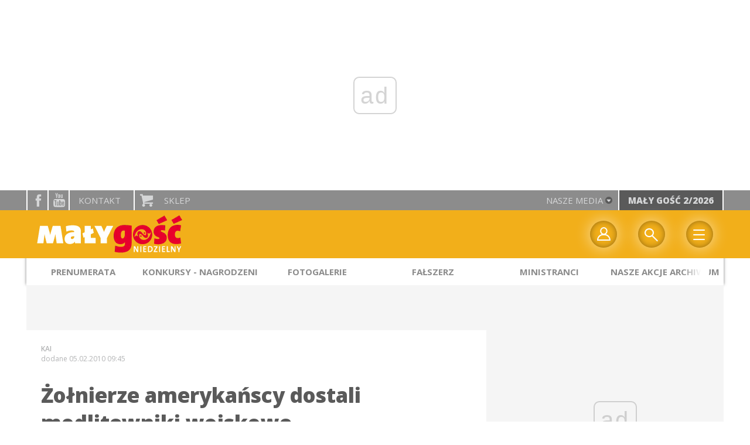

--- FILE ---
content_type: text/html; charset=utf-8
request_url: https://www.malygosc.pl/doc/955439.Zolnierze-amerykanscy-dostali-modlitewniki-wojskowe
body_size: 11954
content:
<!DOCTYPE html PUBLIC "-//W3C//DTD XHTML 1.0 Transitional//EN" "http://www.w3.org/TR/xhtml1/DTD/xhtml1-transitional.dtd">
<html xmlns="http://www.w3.org/1999/xhtml">
<head>

	<meta http-equiv="Content-Type" content="text/html; charset=utf-8" />
	<meta http-equiv="Content-Language" content="pl" />
	<meta http-equiv="X-UA-Compatible" content="IE=edge" />
	<title>Żołnierze amerykańscy dostali modlitewniki wojskowe</title>
			<meta name="author" content="Instytut Gość Media">
		<meta name="generator" content="www.igomedia.pl">
		<meta property="og:site_name" content="Instytut Gość Media">
		<meta name="viewport" content="width=device-width, initial-scale=1.0" />

	<meta http-equiv="refresh" content="3600">
			<meta moj="test">
		<link rel="stylesheet" type="text/css" href="/static/themes/mgn-2017/service.min.css?_=yn2WlGlVPWTT0hgSx8CbQ"/>
		<link href="https://fonts.googleapis.com/css?family=Playfair+Display&amp;subset=latin,latin-ext&amp;display=swap" rel="stylesheet" />		<link href="https://fonts.googleapis.com/css?family=Lato:400,700,900&amp;subset=latin,latin-ext&amp;display=swap" rel="stylesheet" />		<link href="https://fonts.googleapis.com/css?family=Open+Sans:300,400,600,700,800&amp;amp;subset=latin-ext&amp;display=swap" rel="stylesheet" />		<link href="https://fonts.googleapis.com/css?family=Mouse+Memoirs&amp;display=swap" rel="stylesheet" />		<style type="text/css">@font-face {font-family: 'icomoon';src: url("/static/themes/mgn-2017/fonts/icomoon.eot?mdgbxd");src: url("/static/themes/mgn-2017/fonts/icomoon.eot?mdgbxd#iefix") format("embedded-opentype"), url("/static/themes/mgn-2017/fonts/icomoon.ttf?mdgbxd") format("truetype"), url("/static/themes/mgn-2017/fonts/icomoon.woff?mdgbxd") format("woff"), url("/static/themes/mgn-2017/fonts/icomoon.svg?mdgbxd#icomoon") format("svg");font-weight: normal;font-style: normal; }@font-face {font-family: 'mouse_memoirsregular';font-display: swap;src: url("/static/themes/mgn-2017/fonts/mousememoirs-regular-webfont.eot");src: url("/static/themes/mgn-2017/fonts/mousememoirs-regular-webfont.eot?#iefix") format("embedded-opentype"), url("/static/themes/mgn-2017/fonts/mousememoirs-regular.ttf") format("truetype"), url("/static/themes/mgn-2017/fonts/mousememoirs-regular-webfont.woff") format("woff");font-weight: normal;font-style: normal; }</style>

		

		

	<script type='text/javascript'>
			window.CookieMsgVersion = 3;
		window.PrivacyPolicyContentURL = "https://www.wiara.pl/_int/welcome-message";
		var wre={"web":{},"api":{"DEBUG":false,"ReportProblem":null,"GetHelp":null,"LoginLayer":null,"ReportJSWarns":false,"migrateMute":true,"ServiceWorker":"/static/js/sw.min.js"},"includes":{}};
		wre.Ready=function(cb){};
		wre.EmitDone=function(cb){};
		wre.IncReqScripts=function(){wre._req_scripts++};
		wre._req_scripts=0;
		wre.IsMenuInteractionDisabled = false;

		wre.api.MOBILE=false;
		(function() {
			"use strict";
			var readyList=[],readyFired=false,inst=false,d=document;
			function ready(){if(!readyFired){readyFired=true;for(var i=0;i<readyList.length;i++){readyList[i].fn.call(window,readyList[i].ctx);}readyList=null;}};
			wre.Ready=function(callback,context){if(readyFired||!wre._req_scripts){setTimeout(function(){callback(context);},1);return;}else{readyList.push({fn:callback,ctx:context});}};
			wre.EmitDone=function(){wre._req_scripts--;if(wre._req_scripts <= 0){ready();}};
		})();
		
	</script>

		
	<script type="text/javascript">
	/* <![CDATA[ */
		wre.api.SERVICE_ROOT = "/";
		wre.api.ReportProblem = "x9b5327ec.xff17b375";
		wre.api.GetHelp = "x014234ef.x09b49125";
		wre.api.LoginLayer = "xedcfe968.x2b43a516";
		wre.api.ReportAbuse = "x9b5327ec.x3d8cf562";
		wre.api.UserInfoTooltip = "xedcfe968.x62ac0126";
		wre.api.NewMessage = "xedcfe968.xeda7861c";
		wre.api.AddFriend = "xedcfe968.xd4d39bc2";
		wre.api.ManageFollowers = "x52c6d494.x6ed3e580";
		wre.api.Sink = "https://www.wiara.pl/sink";
		wre.api.Logout = "x2983bb04.x8d97e42a";
		wre.api.CommentVote = "x52c6d494.x70f961d2";
		wre.api.CommentAbuse = "x52c6d494.xba877c6c";
		wre.api.Adverts = true;
		wre.api.AdvertsDFPAsync = true;
		wre.api.SessionKey = "wiara_sid";
		wre.api.CookiePrefix = "";
		wre.api.WidgetsFrame = 3;
		wre.api.community = {};

			wre.includes.player = ["//wf2.xcdn.pl/static/js/player-audio.min.js?_=DbqkyN6fmGisRAfVDxmjVg"];
			wre.includes.mejs = ["//wf1.xcdn.pl/static/js/jquery/mejs/build-4.2.9/mediaelement-and-player.min.js?_=rJ6hiWug6GJG9U_yXnqA"];
	/* ]]> */
	</script>
		<script>wre.IncReqScripts();</script>

				<script type="text/javascript" src="//wf2.xcdn.pl/static/js/desktop.min.js?_=RWmnpgjgMKjJ3jF0rWZOQ"></script>
		<script type="text/javascript">
			$(function(){
				wre.EmitDone();
			});
		</script>

			<script>wre.recaptcha_v3_key="6LfKq5UUAAAAAMU4Rd1_l_MKSJAizQb5Mk_8bFA_";</script>
			<script src="https://www.google.com/recaptcha/api.js?render=6LfKq5UUAAAAAMU4Rd1_l_MKSJAizQb5Mk_8bFA_" async></script>
		<script type="text/javascript">
			wre.Ready(function() {
				$(document).on("mobileinit", function () {
					$.mobile.ajaxEnabled = false;
				});
			});
		</script>
		
<script type="text/javascript">
/* <![CDATA[ */
			(function(i,s,o,g,r,a,m){i['GoogleAnalyticsObject']=r;i[r]=i[r]||function(){
			(i[r].q=i[r].q||[]).push(arguments)},i[r].l=1*new Date();a=s.createElement(o),
			m=s.getElementsByTagName(o)[0];a.async=1;a.src=g;m.parentNode.insertBefore(a,m)
			})(window,document,'script','//www.google-analytics.com/analytics.js','ga');
											ga('create', "UA-22353525-2", {
					cookieDomain: ".malygosc.pl",
					legacyCookieDomain: ".malygosc.pl"
				});
				ga('send', 'pageview');

			ga('set', 'anonymizeIp', true);
	
/* ]]> */
</script>

				
<script type="text/javascript">
/* <![CDATA[ */

			(function(w,d,s,l,i){w[l]=w[l]||[];w[l].push({'gtm.start': new Date().getTime(),event:'gtm.js'});var f=d.getElementsByTagName(s)[0], j=d.createElement(s),dl=l!='dataLayer'?'&l='+l:'';j.async=true;j.src= 'https://www.googletagmanager.com/gtm.js?id='+i+dl;f.parentNode.insertBefore(j,f); })(window,document,'script','dataLayer',"GTM-KWRJ9D66");
		
/* ]]> */
</script>

		
							 

							<script async src="https://get.optad360.io/sf/21067ea2-e6e1-4b7b-bce1-438dc09d7c0f/plugin.min.js"></script>
	<script type="text/javascript" src="/static/js/browser-update.min.js?_=15958" async="async" defer="defer"></script>

	<link href="/static/themes/mgn-2017/touch-icons/touch-icon-192x192.png" rel="icon" sizes="192x192"/>
<link href="/static/themes/mgn-2017/touch-icons/180mgn.png" rel="apple-touch-icon-precomposed" sizes="180x180"/>
<link href="/static/themes/mgn-2017/touch-icons/152mgn.png" rel="apple-touch-icon-precomposed" sizes="152x152"/>
<link href="/static/themes/mgn-2017/touch-icons/144mgn.png" rel="apple-touch-icon-precomposed" sizes="144x144"/>
<link href="/static/themes/mgn-2017/touch-icons/120mgn.png" rel="apple-touch-icon-precomposed" sizes="120x120"/>
<link href="/static/themes/mgn-2017/touch-icons/114mgn.png" rel="apple-touch-icon-precomposed" sizes="114x114"/>
<link href="/static/themes/mgn-2017/touch-icons/76mgn.png" rel="apple-touch-icon-precomposed" sizes="76x76"/>
<link href="/static/themes/mgn-2017/touch-icons/72mgn.png" rel="apple-touch-icon-precomposed" sizes="72x72"/>
<link href="/static/themes/mgn-2017/touch-icons/apple-touch-icon-precomposed.png" rel="apple-touch-icon-precomposed"/>
<link rel="manifest" href="https://www.malygosc.pl/manifest.webmanifest.json"/>
<meta name="msapplication-TileColor" content="#da532c"/>
<meta name="theme-color" content="#ffffff"/>
<link rel="shortcut icon" href="/static/themes/mgn-2017/favicon.ico?v=87e8gUli6PEyB9I4OEawDQ" type="image/x-icon" />

	<meta property="fb:app_id" content="314192143101"/>

		

							<meta name="description" content="Żołnierze amerykańscy dostali modlitewniki wojskowe"/>
					<meta property="og:type" content="article"/>
					<meta property="og:title" content="Żołnierze amerykańscy dostali modlitewniki wojskowe"/>
					<meta property="og:description" content="Żołnierze amerykańscy dostali modlitewniki wojskowe"/>
					<meta property="og:url" content="https://www.malygosc.pl/doc/955439.Zolnierze-amerykanscy-dostali-modlitewniki-wojskowe"/>
					<meta property="article:section" content="Religion"/>
					<meta property="article:published_time" content="2010-02-05T09:45:25Z"/>
					<meta property="article:modified_time" content="2010-02-05T09:45:25Z"/>
					<meta property="article:author" content="KAI"/>
					<meta property="og:image" content="https://www.malygosc.pl/static/images/base/malygosc.jpg"/>
					<meta property="og:site_name" content="www.malygosc.pl"/>
<script type="application/ld+json">{"@context": "https://schema.org", "url": "https://www.malygosc.pl/doc/955439.Zolnierze-amerykanscy-dostali-modlitewniki-wojskowe", "name": "\u017bo\u0142nierze ameryka\u0144scy dostali modlitewniki wojskowe", "@type": "NewsArticle", "mainEntityOfPage": {"@type": "WebPage", "@id": ""}, "keywords": "", "dateCreated": "2010-02-05T09:45:25", "dateModified": "2010-02-05T09:45:25", "description": "\u017bo\u0142nierze ameryka\u0144scy dostali modlitewniki wojskowe", "datePublished": "2010-02-05T09:45:25", "headline": "\u017bo\u0142nierze ameryka\u0144scy dostali modlitewniki wojskowe", "author": {"@type": "Person", "name": "KAI"}}</script>
		<meta name="keywords" content="mały gość, ministranci, franek fałszerz, darmowe korepetycje, "/>
	<meta name="msapplication-config" content="none"/>
</head>
<body id="body"  class="app-Document">
			<noscript><iframe src="https://www.googletagmanager.com/ns.html?id=GTM-KWRJ9D66" height="0" width="0" style="display:none;visibility:hidden"></iframe></noscript>












		
	<div id="fb-root"></div>
	<script>
	window.fbAsyncInit=function() {FB.init({appId:"314192143101",xfbml:true,version:'v2.9'});};
	(function(d, s, id) {
		var js, fjs = d.getElementsByTagName(s)[0];
		if (d.getElementById(id)) return;
		js = d.createElement(s); js.id = id; js.async=1;
		js.src = "//connect.facebook.net/pl_PL/sdk.js";
		fjs.parentNode.insertBefore(js, fjs);
		}(document, 'script', 'facebook-jssdk'));
	</script>

				
<script type="text/javascript">
/* <![CDATA[ */

			var pp_gemius_identifier = new String("zN5Fz3gc9V3xzK9HTBID.6bjP_0gK290exGq3.6rV3D.M7");
			var org_gemius_identifier = new String("zN5Fz3gc9V3xzK9HTBID.6bjP_0gK290exGq3.6rV3D.M7");
			function gemius_pending(i) { window[i] = window[i] || function() {var x = window[i+'_pdata'] = window[i+'_pdata'] || []; x[x.length]=arguments;};};
			gemius_pending('gemius_hit'); gemius_pending('gemius_event'); gemius_pending('pp_gemius_hit'); gemius_pending('pp_gemius_event');
			(function(d,t) {try {var gt=d.createElement(t),s=d.getElementsByTagName(t)[0],l='http'+((location.protocol=='https:')?'s':''); gt.setAttribute('async','async');
			gt.setAttribute('defer','defer'); gt.src=l+'://gapl.hit.gemius.pl/xgemius.js'; s.parentNode.insertBefore(gt,s);} catch (e) {}})(document,'script');
		
/* ]]> */
</script>

			

<div id="w">




					
				





		<div class="wp-bd webpart-wrap-layout wp-el" >




	<div class=" layout-1" style="width: 100%; clear:both">
	<div class="c1 LayoutColumn Col0">
		





		<div class="wp-bd webpart-wrap-layout_column wp-el" >






		<div class="wp-bd webpart-wrap-layout wp-el" >




	<div class=" layout-1" style="width: 100%; clear:both">
	<div class="c1 LayoutColumn Col0">
		





		<div class="wp-bd webpart-wrap-layout_column wp-el" >






		<div class="wp-bd webpart-wrap-raw_html wp-el" >
<ins class="staticpubads89354" data-slot="1"></ins>
	
		</div>

	
		</div>

	</div>

</div>

	
		</div>






		<div class="wp-el  button " >
				<div class="wp-bd webpart-wrap-HeaderMobile" >






<div id="h" data-role="header">

	<div id="NewReleaseLayer" style="display:none">
		<a href="#" class="BtnClose" style="font-size:16px">Powrót do strony</a>
		<div class="Content"></div>
	</div>

		<a href="/" data-icon="home" data-iconpos="notext"></a>
	<a href="javascript: history.go(-1)" data-icon="arrow-l" data-iconpos="notext" id="backBtn" class="ui-btn-right" style="display:none;">powrót</a>
</div>

<div>
	<div class="panelBg">
		<div class="panel">
			<ul class="leftSide">
									<li class="fixed-soc-icon iconOnly fb"><a href="http://www.facebook.com/malygoscniedzielny" target="_blank" title="facebook">facebook</a></li>
					<li class="fixed-soc-icon iconOnly yt"><a href="https://www.youtube.com/channel/UCLJxyxIiwSQ_07VmKLi1lQA" target="_blank" title="YouTube">YouTube</a></li>
				<li class="fixed-soc-icon ct"><a href="javascript:void(0)" class="ShowWidget" data-widget="ContactForm" data-widget-class="ContactFormServices">Kontakt</a></li>
				<li class="fixed-soc-icon icon-buy sp"><a href="https://www.igomedia.pl/Prenumerata" target="_blank">Sklep</a></li>
			</ul>
			<ul class="rightSide">
			<a href="javascript:void(0)" class="ShowWidget" data-widget="SimpleLayer" data-widget-class="WidgetAllServices" data-url="/_int/widget-all-services">nasze media<span class="icon-arrow-down"></span></a>


				<a id="NewRelease" href="/wyszukaj/wydanie/przeglad/920805.Maly-Gosc-2-2026" data-url="/_int/widget-latest-release" title="Mały Gość 2/2026">Mały Gość 2/2026</a>
				
<script type="text/javascript">
/* <![CDATA[ */
	$(function(){
		
					wre.web.InstallReleasePromoMsg({
						el: $("#NewReleaseLayer"),
						content_url: "/_int/widget-latest-release",
						trigger: $("#NewRelease"),
						release: 9570309,
						product: 4,
						domain: "malygosc.pl"
					});
				
	});

/* ]]> */
</script>
			</ul>
		</div>
	</div>
</div>

<div id="h2" class="navbar__main StickyHdr" style="z-index:90; " data-extra-height="1" data-no-release-promo="1" data-menu-included="1">
	<div>
		<div class="panel" style="height: 0;">
			<div class="logo">
									<a href="https://www.malygosc.pl" class="theme-logo">
					<img src="/static/themes/mgn-2017/images/logo2.png" alt="logoSvg"/>
					</a>
			</div>
		</div>
	</div>

<div class="navBg">
	<div class="navBox">
		
	
					<div class="nav-dropdown nav-login-box">
							<a href="" class="nav-login-box__toggler DropdownToggler icon-profile">twój profil</a>
				
						<div class="nav-dropdown__inner">
						<div class="nav-dropdown-header">PROFIL UŻYTKOWNIKA</div>
								<div class="nav-login-box__login">
									<div class="nav-login-box__header">
										Wygląda na to, że nie jesteś jeszcze zalogowany.
									</div>
				
									<div id="l">
										<div class="l1"><a href="https://moj.gosc.pl/" class="b show-layer-login" title="zaloguj się">zaloguj się</a></div>
										<div class="l2"><a href="https://moj.gosc.pl/rejestracja" class="b" title="załóż konto">zarejestruj się</a></div>
									</div>
								</div>
			</div>
		</div>
	
			<form class="search" method="get" id="search_form" action="/wyszukaj/wyrazy">
				<button class="search__button SearchButton icon-search" type="button" data-role="none">Wyszukiwarka</button>
				<div class="search__content">
						<input type="text" data-role="none" class="search__input" name="q" class="input" placeholder="Wyszukaj..." value="" />
					<input type="submit" data-role="none" class="search__submit" id="search" value="szukaj" data-width="233" />
				</div>
			</form>
	
		<div class="mobile-menu Menu">
			<button class="mobile-menu__button MenuButton icon-menu" data-role="none">Menu</button>
	
			<div class="mobile-menu__content">
				<ul>
						<li class="lks_img release-promo-item" id="ReleaseMenuItem">
							<a href="/wyszukaj/wydanie/przeglad/920805.Maly-Gosc-2-2026">
								<span><img src="//wf1.xcdn.pl/files/26.bkt/01/22/09/070496_yjh5_01_luty_2026_31.jpg.webp" alt=""/></span>
								<span><span class="release-promo-item__title">Mały Gość 2/2026</span></span>
							</a>
							
<script type="text/javascript">
/* <![CDATA[ */
	$(function(){
		
								wre.web.InstallReleasePromoMenuItem({
									el: $("#ReleaseMenuItem"),
									release: 9570309,
									product: 4,
									domain: "malygosc.pl"
								});
							
	});

/* ]]> */
</script>

						</li>
	
						
													
							<li class="lks_img">
								<a href="https://www.igomedia.pl/Zamowprenumerate">
										<span><img src="//wf2.xcdn.pl/files/22/11/14/411749_zFEm_685141_IJ67_emp.png" alt="" /></span>
									<span>Prenumerata</span>
								</a>
							</li>
							
							<li class="lks_img">
								<a href="https://sklep.gosc.pl/kategoria-produktu/md/">
										<span><img src="//wf2.xcdn.pl/files/22/11/14/411749_zFEm_685141_IJ67_emp.png" alt="" /></span>
									<span>Materiały duszpasterskie sklep</span>
								</a>
							</li>
							
							<li class="lks_img">
								<a href="http://malygosc.pl/Konkursy">
										<span><img src="//wf2.xcdn.pl/files/22/11/14/411749_zFEm_685141_IJ67_emp.png" alt="" /></span>
									<span>Konkursy - regulamin</span>
								</a>
							</li>
							
							<li class="lks_img">
								<a href="https://www.malygosc.pl/doc/4770082.Nagrodzeni">
										<span><img src="//wf2.xcdn.pl/files/22/11/14/411749_zFEm_685141_IJ67_emp.png" alt="" /></span>
									<span>Zwycięzcy konkursów</span>
								</a>
							</li>
							
							<li class="lks_img">
								<a href="https://www.malygosc.pl/Multimedia/Galerie/Wszystkie">
										<span><img src="//wf2.xcdn.pl/files/22/11/14/411749_zFEm_685141_IJ67_emp.png" alt="" /></span>
									<span>Fotogalerie</span>
								</a>
							</li>
							
							<li class="lks_img">
								<a href="http://malygosc.pl/wyszukaj/wydania/4.Maly-Gosc">
										<span><img src="//wf2.xcdn.pl/files/22/11/14/411749_zFEm_685141_IJ67_emp.png" alt="" /></span>
									<span>Archiwum numerów</span>
								</a>
							</li>
							
							<li class="lks_img">
								<a href="https://www.malygosc.pl/O_nas">
										<span><img src="//wf2.xcdn.pl/files/22/11/14/411749_zFEm_685141_IJ67_emp.png" alt="" /></span>
									<span>Kontakt</span>
								</a>
							</li>
						
					
	
				</ul>
			</div>
		</div>
	</div>
</div>

	<div class="layout-group-name" id="LayoutGroupName" style="display:none"></div>

	
	
			
			
			<div class="layout-group-name menuBox" style="display:block">
					
					

				<ul class="LayoutsGroupsHdr menu level-0" data-static-menu="true" data-menu-page-size="5">

					

						
						<li class="">
								<a href="https://www.igomedia.pl/Prenumerata/malygosc" class=""><span>Prenumerata</span></a>
								


								</li>
						
						<li class="">
								<a href="http://malygosc.pl/Konkursy" class=""><span>Konkursy - Nagrodzeni</span></a>
								


								</li>
						
						<li class="">
								<a href="https://www.malygosc.pl/Multimedia/Galerie/Wszystkie" class=""><span>Fotogalerie</span></a>
								


								</li>
						
						<li class="">
								<a href="/Rozrywka/Falszerz" class=""><span>Fałszerz</span></a>
								


								</li>
						
						<li class="">
								<a href="https://www.malygosc.pl/Ministranci" class=""><span>Ministranci</span></a>
								


								</li>
						
						<li class="">
								<a href="http://malygosc.pl/Nasze_akcje/" class=""><span>Nasze akcje archiwum</span></a>
								


								</li>
				</ul>

					</div>
		
		

		
		


</div>




<script type="text/javascript">
/* <![CDATA[ */
	$(function(){
		
	wre.web.InstallMobileHeader();
	wre.web.InstallLayoutGroups();

	wre.web.InstallStickyNavbar({
		el: $(".navbar__main")
	});

	});

/* ]]> */
</script>

	
		</div>
		</div>






		<div class="wp-bd webpart-wrap-layout wp-el" >




	<div class=" layout-1200" style="width: 100%; clear:both">
	<div class="c1200 LayoutColumn Col0">
		





		<div class="wp-bd webpart-wrap-layout_column wp-el" >






		<div class="wp-bd webpart-wrap-layout wp-el" >




	<div class=" layout-820-380" style="width: 100%; clear:both">
	<div class="c820 c-right-margin LayoutColumn Col0">
		





		<div class="wp-bd webpart-wrap-layout_column wp-el" >




		<div class="app_document doc_type_3  ">

		
	<div class="cf txt ">

		<div class="txt__author">
								<p class="l doc-author">
					<b>KAI</b>
			</p>
		
			<span class="txt__doc-date">dodane 05.02.2010 09:45</span>
		</div>

		<h1>Żołnierze amerykańscy dostali modlitewniki wojskowe</h1>

		<div class="txt__lead">
			<p></p>
		</div>


		<div class="txt__wrapper flClear">
			<div class="txt__content">


				





<div class=" txt__rich-area">
	<br/>Kolejne 100 tysięcy specjalnych modlitewników dla żołnierzy dostarczyli armii USA Rycerze Kolumba. Ta największa na świcie świecka organizacja mężczyzn katolików od 2003 roku podarowała amerykańskiemu duszpasterstwu wojskowemu ponad pół miliona modlitewników.<br/><br/>Ostatnią wersję modlitewnika zatytułowanego „Uzbrojony w wiarę” wydrukowano na specjalnie powlekanym papierze. Odpowiednio zbindowana książeczka z łatwością mieści się w kieszeni munduru używanym na polu walki i jest odporna na różne niesprzyjające warunki atmosferyczne.<br/><br/>W ubiegłym roku Rycerze Kolumba ofiarowali 30 tys. egzemplarzy modlitewnika żołnierzom kanadyjskim.<br/>
</div>

		


<div class="pgr">
		<span class="pgr_arrow">«</span>
		<span class="pgr_arrow">‹</span>

<span class="pgr_nrs">
		<span>1</span>
</span>
		<span class="pgr_arrow">›</span>
		<span class="pgr_arrow">»</span>
</div>


				
	<div class="fb-like" data-href="https://www.malygosc.pl/doc/955439.Zolnierze-amerykanscy-dostali-modlitewniki-wojskowe" data-layout="button_count" data-action="like" data-show-faces="false" data-share="true" data-width="210"></div>


				<div class="txt__tags">
					

	
				</div>

				
				









			</div>

			<div class="txt__sidebar" id="sidebar">
				<div class="txt__social">
					
	<span class="wykop">
				<a href="http://www.facebook.com/share.php?u=https%3A%2F%2Fwww.malygosc.pl%2Fdoc%2F955439.Zolnierze-amerykanscy-dostali-modlitewniki-wojskowe" class="SocialPlugin fbIcon" data-plugin="FBShare" data-url="https://www.malygosc.pl/doc/955439.Zolnierze-amerykanscy-dostali-modlitewniki-wojskowe" target="_blank">FB</a>
				<a href="http://twitter.com/share?url=https%3A%2F%2Fwww.malygosc.pl%2Fdoc%2F955439.Zolnierze-amerykanscy-dostali-modlitewniki-wojskowe&amp;text=%C5%BBo%C5%82nierze+ameryka%C5%84scy+dostali+modlitewniki+wojskowe" class="SocialPlugin twitterIcon" data-plugin="TwShare" data-url="https://www.malygosc.pl/doc/955439.Zolnierze-amerykanscy-dostali-modlitewniki-wojskowe" data-empty-value="tweetnij" target="_blank">Twitter</a>
			<script>!function(d,s,id){var js,fjs=d.getElementsByTagName(s)[0];if(!d.getElementById(id)){js=d.createElement(s);js.id=id;js.src="//platform.twitter.com/widgets.js";fjs.parentNode.insertBefore(js,fjs);}}(document,"script","twitter-wjs");</script>
	</span>

				</div>
				<div class="txt__social-icons">
					<a href="/doc_pr/955439.Zolnierze-amerykanscy-dostali-modlitewniki-wojskowe" rel="nofollow" onclick="javascript:window.open('/doc_pr/955439.Zolnierze-amerykanscy-dostali-modlitewniki-wojskowe','drukowanie','width=760,height=500,toolbar=no,location=no,scrollbars=yes,resize=no'); return false;" title="drukuj" class="print">drukuj</a>
					<a href="#" rel="nofollow" title="wyślij" class="send ShowWidget" data-widget="SendLink" data-object="955439" data-key="Zjk5MDkxNzg0NTE1">wyślij</a>
				</div>
			</div>
		</div>

	</div>


		</div>

	
		</div>

	</div>

	<div class="c380 LayoutColumn Col1">
		





		<div class="wp-bd webpart-wrap-layout_column wp-el" >






		<div class="wp-bd webpart-wrap-layout wp-el" >




	<div class=" layout-1" style="width: 100%; clear:both">
	<div class="c1 LayoutColumn Col0">
		





		<div class="wp-bd webpart-wrap-layout_column wp-el" >






		<div class="wp-bd webpart-wrap-raw_html wp-el" >
<ins class="staticpubads89354" data-slot="5"></ins>
	
		</div>

	
		</div>

	</div>

</div>

	
		</div>




		

		<div class="wp-bd webpart-wrap-latest_list wp-el wp-has-title" >
				<a class="LayoutAnchor Anchor" name="Najpopularniejsze"></a>

			<div class="cf cN_wiara2015_left ">
					<h4 class=""><span>Najpopularniejsze</span></h4>
			</div>



<ul class="ul">
			<li>
							<a href="/doc/9576265.Jezus-i-sw-Franciszek" class="prio0" title="Poniedziałkową Ewangelię komentuje o. Dariusz Sowa OFMConv. ">Jezus i św. Franciszek</a>
		</li>
		<li>
							<a href="/doc/9577243.Bog-daje-nam-przyjaciol-ktorzy-razem-z-nami-sie-modla" class="prio0" title="Wtorkową Ewangelię komentuje Szymon Jurksztowicz.">Bóg daje nam przyjaciół, którzy razem z nami się modlą</a>
		</li>
		<li>
							<a href="/gal/spis/9562471.Park-Miniatur-w-Hamburgu">Park Miniatur w Hamburgu</a>
		</li>
		<li>
							<a href="/doc/9568954.20-lat-temu-zmarl-ks-Jan-Twardowski" class="prio0" title="Miał zegar z kukułką, porcelanowego osiołka i figurki trzech królów - lubił małe pamiątki. ">20 lat temu zmarł ks. Jan Twardowski</a>
		</li>
		<li>
							<a href="/doc/9551463.Ida-orszaki-przez-Polske" class="prio0" title="Największe na świecie uliczne jasełka to już tradycja szóstego dnia stycznia ">Idą orszaki przez Polskę</a>
		</li>
		<li>
							<a href="/doc/9572102.Juz-jest-lutowy-Maly-Gosc" class="prio0" title="W środku komiks &#34;Wojenna odyseja Antka Srebrnego. Na partyzanckich ścieżkach&#34; (cz. 1).">Już jest lutowy &#34;Mały Gość&#34;</a>
		</li>
		<li>
							<a href="/doc/9571169.Dzis-Dzien-Babci-jutro-Dziadka" class="prio0" title="Pamiętajmy o naszych dziadkach w modlitwie. ">Dziś Dzień Babci, jutro - Dziadka </a>
		</li>
		<li>
							<a href="/doc/9547523.Franek-falszerz-zaprasza-do-wspolnej-zabawy" class="prio0" title="W sprzedaży wyjątkowy album z dziełami sztuki i fałszerstwami Franka Kucharczaka. ">Franek fałszerz zaprasza do wspólnej zabawy</a>
		</li>
		<li>
							<a href="/doc/9550557.Swiete-Drzwi-zamkniete" class="prio0" title="Jubileuszowy Rok zakończony. Kolejny jubileusz już za osiem lat">Święte Drzwi zamknięte</a>
		</li>
		<li>
							<a href="/doc/9557514.Jezyk-od-najmlodszych-lat-jako-inwestycja-w-przyszlosc-dziecka" class="prio0" title="Nauka języka obcego w dzieciństwie przynosi korzyści, które wykraczają daleko poza samą znajomość słów i zasad gramatycznych. Młody umysł chłonie nowe informacje naturalnie i bez oporu, dlatego wczesny kontakt z językiem sprzyja harmonijnemu rozwojowi. Szkoła językowa dla dzieci może stać się miejscem, w którym nauka łączy się z zabawą, a zdobywane umiejętności budują pewność siebie i otwartość na świat.">Język od najmłodszych lat jako inwestycja w przyszłość dziecka</a>
		</li>

</ul>


	
		</div>

	
		</div>

	</div>

</div>

	
		</div>

	
		</div>

	</div>

</div>

	
		</div>






		<div class="wp-bd webpart-wrap-raw_html wp-el" >
<style>
.quiz .qustns .fib input, .quiz .begin .fib {
    background: #f2af1a;
color: #fff;
font-size: 1.2rem;
padding: 5px;
height: auto;
width: auto;
font-family: Trebuchet MS,Verdana,Arial,Helvetica,sans-serif;
text-transform: uppercase;
}
.r, .quiz .qustns .fiq .quest {
float: none;
}
li.fl-w100.fiq {
    margin-left: 15px;
}
.quiz .qustns .fiq .t-are {
    width: 97%;
}
.quiz .qustns .fiq .t-are textarea {
    min-height: 80px;
    max-height: 200px;
    width: 100%;
    margin-top: 3px;
    background: white;
}
.quiz .qustns .fiq .t-txt input {
    width: 100%;
    min-width: 100%;
    max-width: 100%;
}
.quest.t-are {
    display: flex !important;
}
</style>

	
		</div>

	
		</div>

	</div>

</div>

	
		</div>
				
				





		<div class="wp-bd webpart-wrap-layout wp-el" >




	<div class=" layout-1" style="width: 100%; clear:both">
	<div class="c1 LayoutColumn Col0">
		





		<div class="wp-bd webpart-wrap-layout_column wp-el" >






		<div class="wp-bd webpart-wrap-FooterMobile wp-el" style="padding-top:0px;margin-top:0;">




<div class="footer">

	

	
		
		
			<ul class="links-list">
				<li>
					
					<a href="http://malygosc.pl/wyszukaj/wydania/4.Maly-Gosc">Archiwum numerów</a>
				</li>
				<li>
					
					<a href="http://igomedia.pl/Zamowprenumerate">Prenumerata</a>
				</li>
				<li>
					
					<a href="http://igomedia.pl/Reklama">Biuro reklamy</a>
				</li>
				<li>
					
					<a href="http://foto.gosc.pl">Agencja fotograficzna</a>
				</li>
				<li>
					
					<a href="http://fundacja.gosc.pl">Fundacja Gość Niedzielny</a>
				</li>
			</ul>
		
			<ul class="social-list">
				<li>
											<a href="https://www.facebook.com/malygoscniedzielny/" class="Facebook icon-Facebook">
							<span>Facebook</span>
						</a>
				</li>
				<li>
											<a href="https://www.youtube.com/channel/UCLJxyxIiwSQ_07VmKLi1lQA" class="YT icon-YT">
							<span>YT</span>
						</a>
				</li>
			</ul>

	
					<table border="1" cellpadding="1" cellspacing="1">
<tbody>
<tr>
<td>ADRES:</td>
<td>KONTAKT:</td>
</tr>
<tr>
<td>
<p>Mały Gość Niedzielny<br/>
			ul. Wita Stwosza 11<br/>
			Katowice, 40-042</p>
</td>
<td>
<p><a href="mailto:redakcja@malygosc.pl"><span style="color:#ffffff;">redakcja@malygosc.pl</span></a><br/>
			 tel. 32/ 608-76-88</p>
<p> </p>
</td>
</tr>
</tbody>
</table>
		
		
	<div class="footer__content">
	
	
		<p>
			<a href="https://${settings.INSTITUTE_HOST}/Copyright">Copyright © Instytut Gość Media.</a><br>
			Wszelkie prawa zastrzeżone.
		</p>

			<a href="javascript:void(0)" class="ShowWidget report-error-btn" data-widget="ReportProblem">Zgłoś błąd</a><br />
				<a href="/switch-to-mobile-layouts?url=%2Fdoc%2F955439.Zolnierze-amerykanscy-dostali-modlitewniki-wojskowe" rel="nofollow" class="SwitchLayouts icon-mobile" data-layouts="mobile" data-ajax="false"><span>WERSJA MOBILNA</span></a>
	</div>

</div>

	
		</div>






		<div class="wp-bd webpart-wrap-raw_html wp-el" >
<style>.content_ext_plugin iframe {
    width: 100%;
    height: 275px;
}
.nav-dropdown.nav-login-box a {
  background-position: center;
  background-size: cover;
}
.lks_img img {
  max-width: 100%;
}
</style>
	
		</div>






		<div class="wp-bd webpart-wrap-raw_html wp-el" >
<script type="text/javascript">
if(document.querySelector('.icon-buy.sp > a')) {document.querySelector('.icon-buy.sp > a').setAttribute('href', 'https://sklep.gosc.pl')}
const dayTitle = document.querySelector('.calendar-contemplation-body .usrStyle_hdr_sub').innerText;
const calTitle = document.querySelector('.webpart-wrap-calendar >.cf > h4> a');
if(dayTitle){calTitle.innerText=dayTitle};

</script>
	
		</div>






		<div class="wp-bd webpart-wrap-doc_content wp-el" >






	<div class="txt None ">
		



	

<div class=" txt__rich-area">
	<head><script async="async">
//links in main cal
if(window.location.href.includes('41e6fa')) {const contBoxes = document.querySelectorAll('.contemplationList .info.txt:not(.more)');
if(contBoxes.length > 0){for (let i = 0; i < contBoxes.length; i++) {
    const links = contBoxes[i].querySelectorAll('a');
    links.forEach(link => {
        let href = link.getAttribute('href');
        if (href.includes('41e75c')) {
            link.setAttribute('href', href + '#contemplation' + (i + 1));
        }
    });
}}
}
//end main cal links
const infoBoxes = document.querySelectorAll('.doc_preview__list .infoBox');
const sourceDates = document.querySelectorAll('.doc_preview__list .add_info.src_author.cf');
if(document.querySelector('.doc_preview__list')){
for (let i = 0; i < sourceDates.length; i++) {
    let sourceDateClone = sourceDates[i].cloneNode(true);
    infoBoxes[i].appendChild(sourceDateClone);
}}
//release-link change
document.addEventListener('DOMContentLoaded', function () {
  if (document.querySelector('title')?.textContent.includes("Gość Niedzielny")) {
    let newGnHref = document.querySelector('.gosc-wp .coverBox a.cover')?.href;
    let gnPromoCovLinks = document.querySelectorAll('.release-wp-b a');

    if (newGnHref && gnPromoCovLinks.length > 0) {
      gnPromoCovLinks.forEach(link => {
        link.href = newGnHref;
      });
    } else {
      let mobileEditionHref = document.querySelector('.webpart-wrap-GoscPromo a.more')?.href;
      let mobilePromoCovLinks = document.querySelectorAll('.release-wp-b a');

      if (mobileEditionHref) {
        mobilePromoCovLinks.forEach(link => {
          link.href = mobileEditionHref;
        });
      }
    }
  }
});

//end if
</script></head>
</div>


	</div>

	
		</div>

	
		</div>

	</div>

</div>

	
		</div>

</div>
<div id="help_div"><div class="ldr"></div></div>

<noscript>
	<div style="position:absolute;top:0;z-index:999999999;padding:10px 20px;width:100%;background:#808080;color:#fff;text-align:center;font-family:Roboto, Helvetica, Arial, sans-serif;font-size:18px;line-height:25px;">
		<p style="display:inline-block;text-align:left;margin:0;">
			<span style="float:left;margin-right:20px;width:45px;"><img style="max-width:100%;height:auto;" src="/static/icons/error.gif" alt="" /></span> Wygląda na to, że Twoja przeglądarka nie obsługuje JavaScript.<br />Zmień ustawienia lub <a href="https://browser-update.org/pl/update-browser.html" style="text-decoration:underline;font-weight:bold;color:#fff;">wypróbuj inną przeglądarkę</a>.
		</p>
	</div>
</noscript>









		
	<div id="l-overlay">&nbsp;</div>
	
	<div id="l-error"><div class="l-login"><div class="l-login-">
	<a href="#" class="close" title="zamknij">X</a>
	<div id="ProblemLayer"></div>
	</div></div></div>


	<div id="l-abuse"><div class="l-login"><div class="l-login-">
	<a href="#" class="close" title="zamknij">X</a>
	<div id="AbuseLayer"></div>
	</div></div></div>

	<div id="l-addfriend"><div class="l-login l-newmessage"><div class="l-login-">
	<a href="#" class="close" title="zamknij">X</a>
	<div id="AddFriendLayer"></div>
	</div></div></div>




</body>
</html>


--- FILE ---
content_type: text/html; charset=utf-8
request_url: https://www.google.com/recaptcha/api2/anchor?ar=1&k=6LfKq5UUAAAAAMU4Rd1_l_MKSJAizQb5Mk_8bFA_&co=aHR0cHM6Ly93d3cubWFseWdvc2MucGw6NDQz&hl=en&v=N67nZn4AqZkNcbeMu4prBgzg&size=invisible&anchor-ms=20000&execute-ms=30000&cb=ryax4b2tsgp1
body_size: 48362
content:
<!DOCTYPE HTML><html dir="ltr" lang="en"><head><meta http-equiv="Content-Type" content="text/html; charset=UTF-8">
<meta http-equiv="X-UA-Compatible" content="IE=edge">
<title>reCAPTCHA</title>
<style type="text/css">
/* cyrillic-ext */
@font-face {
  font-family: 'Roboto';
  font-style: normal;
  font-weight: 400;
  font-stretch: 100%;
  src: url(//fonts.gstatic.com/s/roboto/v48/KFO7CnqEu92Fr1ME7kSn66aGLdTylUAMa3GUBHMdazTgWw.woff2) format('woff2');
  unicode-range: U+0460-052F, U+1C80-1C8A, U+20B4, U+2DE0-2DFF, U+A640-A69F, U+FE2E-FE2F;
}
/* cyrillic */
@font-face {
  font-family: 'Roboto';
  font-style: normal;
  font-weight: 400;
  font-stretch: 100%;
  src: url(//fonts.gstatic.com/s/roboto/v48/KFO7CnqEu92Fr1ME7kSn66aGLdTylUAMa3iUBHMdazTgWw.woff2) format('woff2');
  unicode-range: U+0301, U+0400-045F, U+0490-0491, U+04B0-04B1, U+2116;
}
/* greek-ext */
@font-face {
  font-family: 'Roboto';
  font-style: normal;
  font-weight: 400;
  font-stretch: 100%;
  src: url(//fonts.gstatic.com/s/roboto/v48/KFO7CnqEu92Fr1ME7kSn66aGLdTylUAMa3CUBHMdazTgWw.woff2) format('woff2');
  unicode-range: U+1F00-1FFF;
}
/* greek */
@font-face {
  font-family: 'Roboto';
  font-style: normal;
  font-weight: 400;
  font-stretch: 100%;
  src: url(//fonts.gstatic.com/s/roboto/v48/KFO7CnqEu92Fr1ME7kSn66aGLdTylUAMa3-UBHMdazTgWw.woff2) format('woff2');
  unicode-range: U+0370-0377, U+037A-037F, U+0384-038A, U+038C, U+038E-03A1, U+03A3-03FF;
}
/* math */
@font-face {
  font-family: 'Roboto';
  font-style: normal;
  font-weight: 400;
  font-stretch: 100%;
  src: url(//fonts.gstatic.com/s/roboto/v48/KFO7CnqEu92Fr1ME7kSn66aGLdTylUAMawCUBHMdazTgWw.woff2) format('woff2');
  unicode-range: U+0302-0303, U+0305, U+0307-0308, U+0310, U+0312, U+0315, U+031A, U+0326-0327, U+032C, U+032F-0330, U+0332-0333, U+0338, U+033A, U+0346, U+034D, U+0391-03A1, U+03A3-03A9, U+03B1-03C9, U+03D1, U+03D5-03D6, U+03F0-03F1, U+03F4-03F5, U+2016-2017, U+2034-2038, U+203C, U+2040, U+2043, U+2047, U+2050, U+2057, U+205F, U+2070-2071, U+2074-208E, U+2090-209C, U+20D0-20DC, U+20E1, U+20E5-20EF, U+2100-2112, U+2114-2115, U+2117-2121, U+2123-214F, U+2190, U+2192, U+2194-21AE, U+21B0-21E5, U+21F1-21F2, U+21F4-2211, U+2213-2214, U+2216-22FF, U+2308-230B, U+2310, U+2319, U+231C-2321, U+2336-237A, U+237C, U+2395, U+239B-23B7, U+23D0, U+23DC-23E1, U+2474-2475, U+25AF, U+25B3, U+25B7, U+25BD, U+25C1, U+25CA, U+25CC, U+25FB, U+266D-266F, U+27C0-27FF, U+2900-2AFF, U+2B0E-2B11, U+2B30-2B4C, U+2BFE, U+3030, U+FF5B, U+FF5D, U+1D400-1D7FF, U+1EE00-1EEFF;
}
/* symbols */
@font-face {
  font-family: 'Roboto';
  font-style: normal;
  font-weight: 400;
  font-stretch: 100%;
  src: url(//fonts.gstatic.com/s/roboto/v48/KFO7CnqEu92Fr1ME7kSn66aGLdTylUAMaxKUBHMdazTgWw.woff2) format('woff2');
  unicode-range: U+0001-000C, U+000E-001F, U+007F-009F, U+20DD-20E0, U+20E2-20E4, U+2150-218F, U+2190, U+2192, U+2194-2199, U+21AF, U+21E6-21F0, U+21F3, U+2218-2219, U+2299, U+22C4-22C6, U+2300-243F, U+2440-244A, U+2460-24FF, U+25A0-27BF, U+2800-28FF, U+2921-2922, U+2981, U+29BF, U+29EB, U+2B00-2BFF, U+4DC0-4DFF, U+FFF9-FFFB, U+10140-1018E, U+10190-1019C, U+101A0, U+101D0-101FD, U+102E0-102FB, U+10E60-10E7E, U+1D2C0-1D2D3, U+1D2E0-1D37F, U+1F000-1F0FF, U+1F100-1F1AD, U+1F1E6-1F1FF, U+1F30D-1F30F, U+1F315, U+1F31C, U+1F31E, U+1F320-1F32C, U+1F336, U+1F378, U+1F37D, U+1F382, U+1F393-1F39F, U+1F3A7-1F3A8, U+1F3AC-1F3AF, U+1F3C2, U+1F3C4-1F3C6, U+1F3CA-1F3CE, U+1F3D4-1F3E0, U+1F3ED, U+1F3F1-1F3F3, U+1F3F5-1F3F7, U+1F408, U+1F415, U+1F41F, U+1F426, U+1F43F, U+1F441-1F442, U+1F444, U+1F446-1F449, U+1F44C-1F44E, U+1F453, U+1F46A, U+1F47D, U+1F4A3, U+1F4B0, U+1F4B3, U+1F4B9, U+1F4BB, U+1F4BF, U+1F4C8-1F4CB, U+1F4D6, U+1F4DA, U+1F4DF, U+1F4E3-1F4E6, U+1F4EA-1F4ED, U+1F4F7, U+1F4F9-1F4FB, U+1F4FD-1F4FE, U+1F503, U+1F507-1F50B, U+1F50D, U+1F512-1F513, U+1F53E-1F54A, U+1F54F-1F5FA, U+1F610, U+1F650-1F67F, U+1F687, U+1F68D, U+1F691, U+1F694, U+1F698, U+1F6AD, U+1F6B2, U+1F6B9-1F6BA, U+1F6BC, U+1F6C6-1F6CF, U+1F6D3-1F6D7, U+1F6E0-1F6EA, U+1F6F0-1F6F3, U+1F6F7-1F6FC, U+1F700-1F7FF, U+1F800-1F80B, U+1F810-1F847, U+1F850-1F859, U+1F860-1F887, U+1F890-1F8AD, U+1F8B0-1F8BB, U+1F8C0-1F8C1, U+1F900-1F90B, U+1F93B, U+1F946, U+1F984, U+1F996, U+1F9E9, U+1FA00-1FA6F, U+1FA70-1FA7C, U+1FA80-1FA89, U+1FA8F-1FAC6, U+1FACE-1FADC, U+1FADF-1FAE9, U+1FAF0-1FAF8, U+1FB00-1FBFF;
}
/* vietnamese */
@font-face {
  font-family: 'Roboto';
  font-style: normal;
  font-weight: 400;
  font-stretch: 100%;
  src: url(//fonts.gstatic.com/s/roboto/v48/KFO7CnqEu92Fr1ME7kSn66aGLdTylUAMa3OUBHMdazTgWw.woff2) format('woff2');
  unicode-range: U+0102-0103, U+0110-0111, U+0128-0129, U+0168-0169, U+01A0-01A1, U+01AF-01B0, U+0300-0301, U+0303-0304, U+0308-0309, U+0323, U+0329, U+1EA0-1EF9, U+20AB;
}
/* latin-ext */
@font-face {
  font-family: 'Roboto';
  font-style: normal;
  font-weight: 400;
  font-stretch: 100%;
  src: url(//fonts.gstatic.com/s/roboto/v48/KFO7CnqEu92Fr1ME7kSn66aGLdTylUAMa3KUBHMdazTgWw.woff2) format('woff2');
  unicode-range: U+0100-02BA, U+02BD-02C5, U+02C7-02CC, U+02CE-02D7, U+02DD-02FF, U+0304, U+0308, U+0329, U+1D00-1DBF, U+1E00-1E9F, U+1EF2-1EFF, U+2020, U+20A0-20AB, U+20AD-20C0, U+2113, U+2C60-2C7F, U+A720-A7FF;
}
/* latin */
@font-face {
  font-family: 'Roboto';
  font-style: normal;
  font-weight: 400;
  font-stretch: 100%;
  src: url(//fonts.gstatic.com/s/roboto/v48/KFO7CnqEu92Fr1ME7kSn66aGLdTylUAMa3yUBHMdazQ.woff2) format('woff2');
  unicode-range: U+0000-00FF, U+0131, U+0152-0153, U+02BB-02BC, U+02C6, U+02DA, U+02DC, U+0304, U+0308, U+0329, U+2000-206F, U+20AC, U+2122, U+2191, U+2193, U+2212, U+2215, U+FEFF, U+FFFD;
}
/* cyrillic-ext */
@font-face {
  font-family: 'Roboto';
  font-style: normal;
  font-weight: 500;
  font-stretch: 100%;
  src: url(//fonts.gstatic.com/s/roboto/v48/KFO7CnqEu92Fr1ME7kSn66aGLdTylUAMa3GUBHMdazTgWw.woff2) format('woff2');
  unicode-range: U+0460-052F, U+1C80-1C8A, U+20B4, U+2DE0-2DFF, U+A640-A69F, U+FE2E-FE2F;
}
/* cyrillic */
@font-face {
  font-family: 'Roboto';
  font-style: normal;
  font-weight: 500;
  font-stretch: 100%;
  src: url(//fonts.gstatic.com/s/roboto/v48/KFO7CnqEu92Fr1ME7kSn66aGLdTylUAMa3iUBHMdazTgWw.woff2) format('woff2');
  unicode-range: U+0301, U+0400-045F, U+0490-0491, U+04B0-04B1, U+2116;
}
/* greek-ext */
@font-face {
  font-family: 'Roboto';
  font-style: normal;
  font-weight: 500;
  font-stretch: 100%;
  src: url(//fonts.gstatic.com/s/roboto/v48/KFO7CnqEu92Fr1ME7kSn66aGLdTylUAMa3CUBHMdazTgWw.woff2) format('woff2');
  unicode-range: U+1F00-1FFF;
}
/* greek */
@font-face {
  font-family: 'Roboto';
  font-style: normal;
  font-weight: 500;
  font-stretch: 100%;
  src: url(//fonts.gstatic.com/s/roboto/v48/KFO7CnqEu92Fr1ME7kSn66aGLdTylUAMa3-UBHMdazTgWw.woff2) format('woff2');
  unicode-range: U+0370-0377, U+037A-037F, U+0384-038A, U+038C, U+038E-03A1, U+03A3-03FF;
}
/* math */
@font-face {
  font-family: 'Roboto';
  font-style: normal;
  font-weight: 500;
  font-stretch: 100%;
  src: url(//fonts.gstatic.com/s/roboto/v48/KFO7CnqEu92Fr1ME7kSn66aGLdTylUAMawCUBHMdazTgWw.woff2) format('woff2');
  unicode-range: U+0302-0303, U+0305, U+0307-0308, U+0310, U+0312, U+0315, U+031A, U+0326-0327, U+032C, U+032F-0330, U+0332-0333, U+0338, U+033A, U+0346, U+034D, U+0391-03A1, U+03A3-03A9, U+03B1-03C9, U+03D1, U+03D5-03D6, U+03F0-03F1, U+03F4-03F5, U+2016-2017, U+2034-2038, U+203C, U+2040, U+2043, U+2047, U+2050, U+2057, U+205F, U+2070-2071, U+2074-208E, U+2090-209C, U+20D0-20DC, U+20E1, U+20E5-20EF, U+2100-2112, U+2114-2115, U+2117-2121, U+2123-214F, U+2190, U+2192, U+2194-21AE, U+21B0-21E5, U+21F1-21F2, U+21F4-2211, U+2213-2214, U+2216-22FF, U+2308-230B, U+2310, U+2319, U+231C-2321, U+2336-237A, U+237C, U+2395, U+239B-23B7, U+23D0, U+23DC-23E1, U+2474-2475, U+25AF, U+25B3, U+25B7, U+25BD, U+25C1, U+25CA, U+25CC, U+25FB, U+266D-266F, U+27C0-27FF, U+2900-2AFF, U+2B0E-2B11, U+2B30-2B4C, U+2BFE, U+3030, U+FF5B, U+FF5D, U+1D400-1D7FF, U+1EE00-1EEFF;
}
/* symbols */
@font-face {
  font-family: 'Roboto';
  font-style: normal;
  font-weight: 500;
  font-stretch: 100%;
  src: url(//fonts.gstatic.com/s/roboto/v48/KFO7CnqEu92Fr1ME7kSn66aGLdTylUAMaxKUBHMdazTgWw.woff2) format('woff2');
  unicode-range: U+0001-000C, U+000E-001F, U+007F-009F, U+20DD-20E0, U+20E2-20E4, U+2150-218F, U+2190, U+2192, U+2194-2199, U+21AF, U+21E6-21F0, U+21F3, U+2218-2219, U+2299, U+22C4-22C6, U+2300-243F, U+2440-244A, U+2460-24FF, U+25A0-27BF, U+2800-28FF, U+2921-2922, U+2981, U+29BF, U+29EB, U+2B00-2BFF, U+4DC0-4DFF, U+FFF9-FFFB, U+10140-1018E, U+10190-1019C, U+101A0, U+101D0-101FD, U+102E0-102FB, U+10E60-10E7E, U+1D2C0-1D2D3, U+1D2E0-1D37F, U+1F000-1F0FF, U+1F100-1F1AD, U+1F1E6-1F1FF, U+1F30D-1F30F, U+1F315, U+1F31C, U+1F31E, U+1F320-1F32C, U+1F336, U+1F378, U+1F37D, U+1F382, U+1F393-1F39F, U+1F3A7-1F3A8, U+1F3AC-1F3AF, U+1F3C2, U+1F3C4-1F3C6, U+1F3CA-1F3CE, U+1F3D4-1F3E0, U+1F3ED, U+1F3F1-1F3F3, U+1F3F5-1F3F7, U+1F408, U+1F415, U+1F41F, U+1F426, U+1F43F, U+1F441-1F442, U+1F444, U+1F446-1F449, U+1F44C-1F44E, U+1F453, U+1F46A, U+1F47D, U+1F4A3, U+1F4B0, U+1F4B3, U+1F4B9, U+1F4BB, U+1F4BF, U+1F4C8-1F4CB, U+1F4D6, U+1F4DA, U+1F4DF, U+1F4E3-1F4E6, U+1F4EA-1F4ED, U+1F4F7, U+1F4F9-1F4FB, U+1F4FD-1F4FE, U+1F503, U+1F507-1F50B, U+1F50D, U+1F512-1F513, U+1F53E-1F54A, U+1F54F-1F5FA, U+1F610, U+1F650-1F67F, U+1F687, U+1F68D, U+1F691, U+1F694, U+1F698, U+1F6AD, U+1F6B2, U+1F6B9-1F6BA, U+1F6BC, U+1F6C6-1F6CF, U+1F6D3-1F6D7, U+1F6E0-1F6EA, U+1F6F0-1F6F3, U+1F6F7-1F6FC, U+1F700-1F7FF, U+1F800-1F80B, U+1F810-1F847, U+1F850-1F859, U+1F860-1F887, U+1F890-1F8AD, U+1F8B0-1F8BB, U+1F8C0-1F8C1, U+1F900-1F90B, U+1F93B, U+1F946, U+1F984, U+1F996, U+1F9E9, U+1FA00-1FA6F, U+1FA70-1FA7C, U+1FA80-1FA89, U+1FA8F-1FAC6, U+1FACE-1FADC, U+1FADF-1FAE9, U+1FAF0-1FAF8, U+1FB00-1FBFF;
}
/* vietnamese */
@font-face {
  font-family: 'Roboto';
  font-style: normal;
  font-weight: 500;
  font-stretch: 100%;
  src: url(//fonts.gstatic.com/s/roboto/v48/KFO7CnqEu92Fr1ME7kSn66aGLdTylUAMa3OUBHMdazTgWw.woff2) format('woff2');
  unicode-range: U+0102-0103, U+0110-0111, U+0128-0129, U+0168-0169, U+01A0-01A1, U+01AF-01B0, U+0300-0301, U+0303-0304, U+0308-0309, U+0323, U+0329, U+1EA0-1EF9, U+20AB;
}
/* latin-ext */
@font-face {
  font-family: 'Roboto';
  font-style: normal;
  font-weight: 500;
  font-stretch: 100%;
  src: url(//fonts.gstatic.com/s/roboto/v48/KFO7CnqEu92Fr1ME7kSn66aGLdTylUAMa3KUBHMdazTgWw.woff2) format('woff2');
  unicode-range: U+0100-02BA, U+02BD-02C5, U+02C7-02CC, U+02CE-02D7, U+02DD-02FF, U+0304, U+0308, U+0329, U+1D00-1DBF, U+1E00-1E9F, U+1EF2-1EFF, U+2020, U+20A0-20AB, U+20AD-20C0, U+2113, U+2C60-2C7F, U+A720-A7FF;
}
/* latin */
@font-face {
  font-family: 'Roboto';
  font-style: normal;
  font-weight: 500;
  font-stretch: 100%;
  src: url(//fonts.gstatic.com/s/roboto/v48/KFO7CnqEu92Fr1ME7kSn66aGLdTylUAMa3yUBHMdazQ.woff2) format('woff2');
  unicode-range: U+0000-00FF, U+0131, U+0152-0153, U+02BB-02BC, U+02C6, U+02DA, U+02DC, U+0304, U+0308, U+0329, U+2000-206F, U+20AC, U+2122, U+2191, U+2193, U+2212, U+2215, U+FEFF, U+FFFD;
}
/* cyrillic-ext */
@font-face {
  font-family: 'Roboto';
  font-style: normal;
  font-weight: 900;
  font-stretch: 100%;
  src: url(//fonts.gstatic.com/s/roboto/v48/KFO7CnqEu92Fr1ME7kSn66aGLdTylUAMa3GUBHMdazTgWw.woff2) format('woff2');
  unicode-range: U+0460-052F, U+1C80-1C8A, U+20B4, U+2DE0-2DFF, U+A640-A69F, U+FE2E-FE2F;
}
/* cyrillic */
@font-face {
  font-family: 'Roboto';
  font-style: normal;
  font-weight: 900;
  font-stretch: 100%;
  src: url(//fonts.gstatic.com/s/roboto/v48/KFO7CnqEu92Fr1ME7kSn66aGLdTylUAMa3iUBHMdazTgWw.woff2) format('woff2');
  unicode-range: U+0301, U+0400-045F, U+0490-0491, U+04B0-04B1, U+2116;
}
/* greek-ext */
@font-face {
  font-family: 'Roboto';
  font-style: normal;
  font-weight: 900;
  font-stretch: 100%;
  src: url(//fonts.gstatic.com/s/roboto/v48/KFO7CnqEu92Fr1ME7kSn66aGLdTylUAMa3CUBHMdazTgWw.woff2) format('woff2');
  unicode-range: U+1F00-1FFF;
}
/* greek */
@font-face {
  font-family: 'Roboto';
  font-style: normal;
  font-weight: 900;
  font-stretch: 100%;
  src: url(//fonts.gstatic.com/s/roboto/v48/KFO7CnqEu92Fr1ME7kSn66aGLdTylUAMa3-UBHMdazTgWw.woff2) format('woff2');
  unicode-range: U+0370-0377, U+037A-037F, U+0384-038A, U+038C, U+038E-03A1, U+03A3-03FF;
}
/* math */
@font-face {
  font-family: 'Roboto';
  font-style: normal;
  font-weight: 900;
  font-stretch: 100%;
  src: url(//fonts.gstatic.com/s/roboto/v48/KFO7CnqEu92Fr1ME7kSn66aGLdTylUAMawCUBHMdazTgWw.woff2) format('woff2');
  unicode-range: U+0302-0303, U+0305, U+0307-0308, U+0310, U+0312, U+0315, U+031A, U+0326-0327, U+032C, U+032F-0330, U+0332-0333, U+0338, U+033A, U+0346, U+034D, U+0391-03A1, U+03A3-03A9, U+03B1-03C9, U+03D1, U+03D5-03D6, U+03F0-03F1, U+03F4-03F5, U+2016-2017, U+2034-2038, U+203C, U+2040, U+2043, U+2047, U+2050, U+2057, U+205F, U+2070-2071, U+2074-208E, U+2090-209C, U+20D0-20DC, U+20E1, U+20E5-20EF, U+2100-2112, U+2114-2115, U+2117-2121, U+2123-214F, U+2190, U+2192, U+2194-21AE, U+21B0-21E5, U+21F1-21F2, U+21F4-2211, U+2213-2214, U+2216-22FF, U+2308-230B, U+2310, U+2319, U+231C-2321, U+2336-237A, U+237C, U+2395, U+239B-23B7, U+23D0, U+23DC-23E1, U+2474-2475, U+25AF, U+25B3, U+25B7, U+25BD, U+25C1, U+25CA, U+25CC, U+25FB, U+266D-266F, U+27C0-27FF, U+2900-2AFF, U+2B0E-2B11, U+2B30-2B4C, U+2BFE, U+3030, U+FF5B, U+FF5D, U+1D400-1D7FF, U+1EE00-1EEFF;
}
/* symbols */
@font-face {
  font-family: 'Roboto';
  font-style: normal;
  font-weight: 900;
  font-stretch: 100%;
  src: url(//fonts.gstatic.com/s/roboto/v48/KFO7CnqEu92Fr1ME7kSn66aGLdTylUAMaxKUBHMdazTgWw.woff2) format('woff2');
  unicode-range: U+0001-000C, U+000E-001F, U+007F-009F, U+20DD-20E0, U+20E2-20E4, U+2150-218F, U+2190, U+2192, U+2194-2199, U+21AF, U+21E6-21F0, U+21F3, U+2218-2219, U+2299, U+22C4-22C6, U+2300-243F, U+2440-244A, U+2460-24FF, U+25A0-27BF, U+2800-28FF, U+2921-2922, U+2981, U+29BF, U+29EB, U+2B00-2BFF, U+4DC0-4DFF, U+FFF9-FFFB, U+10140-1018E, U+10190-1019C, U+101A0, U+101D0-101FD, U+102E0-102FB, U+10E60-10E7E, U+1D2C0-1D2D3, U+1D2E0-1D37F, U+1F000-1F0FF, U+1F100-1F1AD, U+1F1E6-1F1FF, U+1F30D-1F30F, U+1F315, U+1F31C, U+1F31E, U+1F320-1F32C, U+1F336, U+1F378, U+1F37D, U+1F382, U+1F393-1F39F, U+1F3A7-1F3A8, U+1F3AC-1F3AF, U+1F3C2, U+1F3C4-1F3C6, U+1F3CA-1F3CE, U+1F3D4-1F3E0, U+1F3ED, U+1F3F1-1F3F3, U+1F3F5-1F3F7, U+1F408, U+1F415, U+1F41F, U+1F426, U+1F43F, U+1F441-1F442, U+1F444, U+1F446-1F449, U+1F44C-1F44E, U+1F453, U+1F46A, U+1F47D, U+1F4A3, U+1F4B0, U+1F4B3, U+1F4B9, U+1F4BB, U+1F4BF, U+1F4C8-1F4CB, U+1F4D6, U+1F4DA, U+1F4DF, U+1F4E3-1F4E6, U+1F4EA-1F4ED, U+1F4F7, U+1F4F9-1F4FB, U+1F4FD-1F4FE, U+1F503, U+1F507-1F50B, U+1F50D, U+1F512-1F513, U+1F53E-1F54A, U+1F54F-1F5FA, U+1F610, U+1F650-1F67F, U+1F687, U+1F68D, U+1F691, U+1F694, U+1F698, U+1F6AD, U+1F6B2, U+1F6B9-1F6BA, U+1F6BC, U+1F6C6-1F6CF, U+1F6D3-1F6D7, U+1F6E0-1F6EA, U+1F6F0-1F6F3, U+1F6F7-1F6FC, U+1F700-1F7FF, U+1F800-1F80B, U+1F810-1F847, U+1F850-1F859, U+1F860-1F887, U+1F890-1F8AD, U+1F8B0-1F8BB, U+1F8C0-1F8C1, U+1F900-1F90B, U+1F93B, U+1F946, U+1F984, U+1F996, U+1F9E9, U+1FA00-1FA6F, U+1FA70-1FA7C, U+1FA80-1FA89, U+1FA8F-1FAC6, U+1FACE-1FADC, U+1FADF-1FAE9, U+1FAF0-1FAF8, U+1FB00-1FBFF;
}
/* vietnamese */
@font-face {
  font-family: 'Roboto';
  font-style: normal;
  font-weight: 900;
  font-stretch: 100%;
  src: url(//fonts.gstatic.com/s/roboto/v48/KFO7CnqEu92Fr1ME7kSn66aGLdTylUAMa3OUBHMdazTgWw.woff2) format('woff2');
  unicode-range: U+0102-0103, U+0110-0111, U+0128-0129, U+0168-0169, U+01A0-01A1, U+01AF-01B0, U+0300-0301, U+0303-0304, U+0308-0309, U+0323, U+0329, U+1EA0-1EF9, U+20AB;
}
/* latin-ext */
@font-face {
  font-family: 'Roboto';
  font-style: normal;
  font-weight: 900;
  font-stretch: 100%;
  src: url(//fonts.gstatic.com/s/roboto/v48/KFO7CnqEu92Fr1ME7kSn66aGLdTylUAMa3KUBHMdazTgWw.woff2) format('woff2');
  unicode-range: U+0100-02BA, U+02BD-02C5, U+02C7-02CC, U+02CE-02D7, U+02DD-02FF, U+0304, U+0308, U+0329, U+1D00-1DBF, U+1E00-1E9F, U+1EF2-1EFF, U+2020, U+20A0-20AB, U+20AD-20C0, U+2113, U+2C60-2C7F, U+A720-A7FF;
}
/* latin */
@font-face {
  font-family: 'Roboto';
  font-style: normal;
  font-weight: 900;
  font-stretch: 100%;
  src: url(//fonts.gstatic.com/s/roboto/v48/KFO7CnqEu92Fr1ME7kSn66aGLdTylUAMa3yUBHMdazQ.woff2) format('woff2');
  unicode-range: U+0000-00FF, U+0131, U+0152-0153, U+02BB-02BC, U+02C6, U+02DA, U+02DC, U+0304, U+0308, U+0329, U+2000-206F, U+20AC, U+2122, U+2191, U+2193, U+2212, U+2215, U+FEFF, U+FFFD;
}

</style>
<link rel="stylesheet" type="text/css" href="https://www.gstatic.com/recaptcha/releases/N67nZn4AqZkNcbeMu4prBgzg/styles__ltr.css">
<script nonce="vLqvhuDguc2pMnOtk4GQQg" type="text/javascript">window['__recaptcha_api'] = 'https://www.google.com/recaptcha/api2/';</script>
<script type="text/javascript" src="https://www.gstatic.com/recaptcha/releases/N67nZn4AqZkNcbeMu4prBgzg/recaptcha__en.js" nonce="vLqvhuDguc2pMnOtk4GQQg">
      
    </script></head>
<body><div id="rc-anchor-alert" class="rc-anchor-alert"></div>
<input type="hidden" id="recaptcha-token" value="[base64]">
<script type="text/javascript" nonce="vLqvhuDguc2pMnOtk4GQQg">
      recaptcha.anchor.Main.init("[\x22ainput\x22,[\x22bgdata\x22,\x22\x22,\[base64]/[base64]/[base64]/bmV3IHJbeF0oY1swXSk6RT09Mj9uZXcgclt4XShjWzBdLGNbMV0pOkU9PTM/bmV3IHJbeF0oY1swXSxjWzFdLGNbMl0pOkU9PTQ/[base64]/[base64]/[base64]/[base64]/[base64]/[base64]/[base64]/[base64]\x22,\[base64]\x22,\x22wq7DnRPCqcKCGlXCqcKmA8Ozw5LDhMOZw67DmMKywrXClERxwp8/L8KYw4wFwrlDwpLCognDqsOkbi7ClMOfa37DucOgbXJZHsOIR8Klwp/CvMOlw5bDm14cIkDDscKswptewovDlmfCucKuw6PDnsOzwrM4w4XDsMKKSQXDlxhQNxXDuiJow4RBNm7DrSvCrcKOXyHDtMKlwooHIQRJG8OYG8Ktw43DmcKewpfCpkU7YlLCgMOCNcKfwoZ+T2LCjcKVwp/DoxEKcAjDrMO+SMKdwp7CmC9ewrt4wpDCoMOhfsOiw5/CiVPCvSEPw7rDrAxDwq7Di8KvwrXCtsKeWsOVwrnCrlTCo0DCgXF0w7zDqmrCvcKpHGYMesOEw4DDlhtzJRHDkcOgDMKUwp3DszTDsMOYH8OED11bVcOXbMOufCc+esOMIsKdwp/CmMKMwobDsxRIw5RJw7/DgsOtNsKPW8KPE8OeF8OVQ8Krw73DmlnCkmPDkkp+KcKuw5LCg8O2wpnDj8KgcsO4wqfDp0MHKCrClirDrwNHPsKMw4bDuRbDuWY8NMORwrtvwrdSQinCjH8pQ8KWwpPCm8Ouw4pEa8KRIsKcw6x0wqELwrHDgsKNwpMdTHDClcK4wpsCwrcCO8ODQMKhw5/DhiU7Y8O7B8Kyw7zDisO1VC9Xw7fDnQzDrSvCjQNcGlMsNxjDn8O6PjATwoXCkVPCm2jCjMKowprDmcKUcy/CnCjCsCNhfWXCuVLCvhjCvMOmNRHDpcKkw6zDgWB7w7pfw7LCgh/[base64]/CmMOVwpbDu8KZw4kcQMKXAMOzAMO6fFQ0w70BDi/CpMKSw5gDw70LfQBCwrPDpxrDvcO/w514wohNUsOMHsKxwoo5w48pwoPDljbDhMKKPQZEwo3DoinCh3LChmbDnEzDuhnCl8O9wqV8dsOTXVpLO8KAc8KcAjpWHhrCgwrDuMOMw5TCvSxKwrw+c2Aww4QGwq5awprCvnzCmVx9w4MOYH/ChcKZw4zCj8OiOF9xfcKbLEM6woliecKPV8OQfsK4wrxbw5bDj8KNw7Vnw797eMKiw5bCtHbDlAhow53ClcO4NcK/[base64]/DvDnChAN/[base64]/DnnYzRyY6d8KLJxjChG/CozPDuMKZw7PDusOmbsKHwrQVGsOkKsOcwo/CqkrCkjRvZsKDwrc4Bn4eUj5VHcOWQHHDscOiw5k6woVywrtFewLDhivCrcOKw5PCtAc0w4HDiVRrw7/[base64]/wrsCwqwcVcOqw7l/[base64]/[base64]/DocO/wrscwppIDwVAwrXCuypteEd7b8KSw6PDgyvCk8OrDsOqVhMsUyPCjR3CtMO/wqDCojPChcKTC8Kuw7h1w7rDtcOXw6tRFMOhEMO9w6rCt3dAJjHDuQjCql/DnsK9eMOcawsDw4YzDgHCr8OFH8Khw7ANwok6w7A8wpLDjcKVwqjDkkw9FCjDocOAw63Dq8ORwoLCrgBYwo1Lw7XDsnnCpcO1JMKlwpHDr8KnWsOyeSUpBcOdwpHDkSvDosOSR8KQw7Uiwo8ZwprDmsOuw6/DvH/Cn8OsGsOrw6jDm8KgZcOFw74vw6MNwrJNFsKpwphpwrMnZHPCrUPCpMONU8OLw7jDj07CvVZzWFzDmsOMw7vDj8OQw5vCn8Oxw4HDgj/Cg20VwotSw5HCrMO2wqnDosOxwoTClT7Dh8ONMQ9kby1Vw5XDuS3DhsK1fMOjWsOYw5LCiMOxOcKqw53Dhw/Dr8O2VMOAMT/[base64]/w6wkw5xSw5QvFGUsWBnClmc8wrPDocKufB3DmSjDgsOZwo5Gw4vDn1vDk8ORHcOcHjsPHMOtFcKwLx3Dun/DtHhzY8OEw5LDlMKOwonDkQfCq8Owwo/DmB3DqwFMw6QMw5EXwr5yw6/DosK6wpTCj8OJwpQ6YTM0MmXCvcOvwrImWsKXRXoJw7oLw4TDhMKtwpI+wohDwpPClMKmw4zCmsOnw4s/eGDDplTClEM1w5ggw4Njw4bDpk0+wq4cZ8KODsO8wq7Dr1djcMO9Y8Oywog6wplTw4AUwrvDlhkBw7B2IDYYIcKuVMO0wrvDhUYLYMO4MERWBEAOIR8Gwr3Cr8KLw5oNw4tpe24iX8KWw4VTw506wpjCgRlRw5/Ck0M+w73Cqio+X1MTdxlvTztQw6YpfMKZesKHGD7DomfCn8Kqw604HTLDhmpKwqnCqMKvw4jDrcKRwoTDhMKOw5AEwq3Duj7Cp8O3EsODwrBtw41vw5xQBsO5fU/Dvxlrw4zCt8OFVFzCoAMbwpUnI8ORwrHDrkzCtcKCQAnDisOqAHXDgMOqZg3CojzDvWgDbcKXwrwNw67Djw3CpsK0wr7DicKVZcOYwrNzwo/DtsKWwrRzw5DCk8KHM8Otw6MWZ8OCfz17w6DCnsK4wqA3CkrDql/Coh0WYioYw7/CnsOEwqvCrcKzc8KtwoLDjnYUHcKOwppmworCr8KkBi7DvcK5wq/Ci3YMw4fCshZ5wqs9esKUwqIDWcOjUsKIccOhOsO3wpzDu0LCnsOBakIoBU/DtsOHbMKPKXo9YTMMw4hKw7ZuacObw4I9bTBLP8OLSsOJw7LDoyDCscOdwqHCvQbDujTCusK8A8O2w59oWsKBfcK/aRXDrsO/wrrDvFt3wojDosKjfxDDl8K2w5XCnyTDu8KAIW8+w696JcOxwqEKw5fDsBrDpS8AVcOKwqgHN8KBT0bCtDBnw6XCjcK5OcOJwo/CpkvCucOTFy/CkQvDmsOVPcOCVMOEwpXDgcKkfMOhwqHCpcOyw4XCuj7CtsK3O0FJbEPCpkp/[base64]/wpLDrMKgY8O5QDrDmsKxT00hHMO9C8OKw5PCisKHaQJSw6fCtRPDp3zCu8O8wqjDlQdjw4V+N37CuUHDicKCwohSAgMOLD/DhXnCpVjCpMKvLMOwwpvCsTZ/[base64]/CtsOeJsKuWxsMw6XDhWfDuTPCp8OiwrbCvBIpSsOPwrUJC8KIQQ7Cn3XCr8KBwoR6wpbDplHChsKAWFEjwqXDgMKiQ8OfBsOswrbDklTCq0AMXwbCicOywqHDocKKFHbDi8OLwrfCqkh8V3fCvMOLQMK9BUPDo8OPDsOta0XDlsOhAcKIfS/DvMKhF8O3wqIpw5V2wofCq8OmP8Okwow+wo94LVbCksOVM8KhwrbDrsKFwognw7zDksORa0JKwrjDj8Oew5xLw5fDnsOww6APwqTDqnHCp3h8MC95w5Q+wp/CnWjCpgTCk0RDSVIjfsOqFMOkwrfCqBbDtEnCqsOoYEMAZsKXegE3w48be1Nbwo4Zwq/[base64]/CjMK6wr7Cuj4aVGcNLHbCqMKywrbCn8Oywodfw5EWw4fDisOpwqZ+UW3CijnDkGBZcG/Dm8KtYcKEHRdnw5/CnkgnTCHCg8KhwpM6f8OzdhpQYGRSwrQ/wpbCucOEwrTDsw4ZwpHCs8KTwoDCnAoFfHNvwqvDg05jwowOTMKxQcOrAg5/[base64]/w7YhBzFBOwDDli4Ufk3CjRMQwrYIQX1FcsK+wp7DusObwp3CpXPDikHCgmYjTcOKfMOtwoBrOEfCpkxYw6Jkwr7ChAFCwp3Chy/DlyIhRDXDrjrDijVDwoUkZ8KKbsKVGWrCv8O6wp/CrMOfwpTDqcO1WsKXfMOIw55ow5fDrsOFwr83wpLCscKnTFPDtjUhwqPCjD3CqVDDl8KPwrU+w7PDoVzCmhxfMMOgw6/CqMKKHADCssKDwrUNw5DCqTzCh8OpYcOzwqTDucO/wrAHJ8OhesO4w7rDmDrCjMKswoPCnBPCghAdIsO9ecKpBMKawol+w7TCoQwyFsK1w5TCpE07EsOPwonCusOdKsKEw4vDocODw5grOnVTw4s0AMKsw5/DpzgwwqnDvnbCvTrDlsK0w5lVR8KtwppQCh5Cw6XDhCxha0c6ccKwXcOxWgnChnTCn2kHXxUGw5zDk3YbA8KJCMKvRDTDjxRzIcKXw6EIT8OrwqFgB8OswrLChXdQV3dBQQcpPMOfw6HDpMKBG8K0wohDw73CvhTCsSsXw7/Cj3TDlMK6wqEdw6vDtk/[base64]/HjEOwqo6w5bDhsOdaBLCu1diw6XDrcOGwrolwrTDrMO6w7/DtmPDkRJOwrbCg8KjwoM/KUNgwq52wppmw6TDqV1zTHXCvBTDrDBUBgwqKsOtZVo2woFMXyd5ZC3CiXUdwrvDuMKRw44GES3DqWknwrMSw6/CsS1bXMKfZRdJwrR5K8ODw5MVw77ClWsgwo7Dh8OIYTzDtQLCoXtgwr9gLMKqw4hEwpDDoMKowpfCoBtJfcOCY8ObHRDCtiPDlMKwwqRqY8O8wrMxSsOHw7RFwr1qMMKQBjjDjkrCtMO/OS4VwosjGTTDhCJqwpnCscOxQ8KRYMO1IMKcwpPCnMOxwpljw7dabSLCh2dWTG9Mw55fdMKuwpoTw7PDjxhFIMOTIwZOXsOCwoTDqyFEw4xyLlPDjxzCmBXCpWvDvMKSVsK4wq4gMANpw5pxw6l3woBHflnCpMO/HSTDuQVsNsK6w5zCvQR7SlDDmSHDnMKLwqY+wrkRIStkUMKswpltw5VCw4Y0WQIadsOHwpBjw4zDpsO7AcOTe191UsOSMAx/[base64]/Cs8Ktw7DChsK0w5EEAsONcmh5WDDDpcOuwp96G0bCuMK2wqpfZRx/wpkVFFnDiirCpFFCw6nDoGvCnsKjGcKHw5sFw4sXUDEEQHZUw6XDqU1Vw47CkDnCuyZNfjPCvcOMYUvClMOvZcOcwp8ewqXDgkJLwqU2w7Bww4TCrsOoVWDCuMKaw7DDvBvDuMORw7PDoMKQWcKVwqbDh2c8OMOnwot7NlZSwp/DuxjCoBk/IWjCsT3CuWVlNsO6LR4FwpIIw7NIwofCmB/DqyPDiMOKPXwTYcKqU0zDqHsze0oowp/DgMOUBS98f8O+ScOnw5Idw6jDrcOGw59NInZJIVFpJMOLd8KDbcOEASzDtFrDlUHCkFxNDhYhwrB1AVTDpE88ccKUwrUpQ8Kswo5iw7F3w7/CvMKmwqHCjxTClEnCrR5pw6k2wpHDp8Otw5nCkjUawq/DkHLCpsKKw4Buw7PCt2LCrQhsUSgEfyPCgsKvwpJ9wovDgUjDnMKfwoVew6/Cj8KLf8K7EcOjCxDDlCsEw4vCicO7wpXDmcOxQcOuBHpAwqJfCxnDusK2wpU/w6fCmTPCoXDCqcOzJcOTw70kwotOV0/Csx/DmgpHLwHCg0DCvMKyHyvDjmZMw5LChsOww7vCkEhew41UKGXDhTRVw77DlcOVDsOUUDkvKUvCpznCn8O2wr7Dk8OLw4PDosONwqdmw6jDuMOccRsmwrBxw6LCiWrDr8K/w7t4aMK2w402AcOpw5YJwrVWJmXDn8ORM8OIecKAwpzDscKKw6ZoeGF9w7TDrGsaRGbDnMK0IDd8w4nDscKAwohGeMOJET5lO8KjXcOMwqfCnsOsMMKowqTCtMKpRcKGYcOOfyEcw6EQVWMEfcOSfEJ5QV/Cl8Klw6ZTcXZ2ZMKOw4rCiXQYKAYFDMKWw4/[base64]/OznDlWRAw6t/eyhvQ8OTQ0PCm3dOw7t5w5gHeFJDw5PCgsOqSjR4wrBWw4gyw7/DjRXCvmbDnMK6JR/CiULDkMOePcKkwpE7XMKaXi3DsMKww7fDpGnDjGHDp1gYwojCv2XDjsKUacOzYmI8OnfCqMKVwpVmw7Bkw5ZJw5zDmsOwWcKES8Kqw7FUTgh4dcO2XHMrwp44H1UiwogWwq5IWAkGAxp6wpPDgwzCm1vDnsOFwo0ew4bCoB7DncO6RF3DtQRzwq/Coh1LJT3DiS4Uw73DpV0Aw5TCmcO1w5HDlTnCjQrCmVJjbjkMw7fCqGUWwozCssK8wpzDqlJ9wpIfKFbCiy1Yw6TDscKzJXLCmcOybVDCmBjCksKrw4nCtsK9w7HDj8OecTPCgMKIPDp2AcKawrHChxY5a08nNcKgOsK8UF/CiV/CuMOUTR7Cm8KsA8OrdcKQwqdtCMOiRsOQFTl/[base64]/DtsOcw5vCqQHDjsO3w4kMwpTDp8KQw6BEEwrClcKLYMK2DMKnacKRV8KuMcKhfARTQSPCiFvCvsOLTEzCi8KMw5rCvsOpw5HClxPDqSQwwrfCplx0fBXDnSEJw7XCmj/[base64]/DjA/ChcK3QMK8XgHDrcOdXUt+wo3DscKvRRDCmh04wovDs2Y+ElBbF0xIwppnVxxtw5vCulttW2PDj1TCj8OiwoY3w6zCisOLE8OFw58wwp/[base64]/Cs8OpJmYcw7RrO8OOwrrCjlVOCVdLwp3CjwrDk8Kpw6jCuSbCv8KdKy/DrFsSw6xiw57CvmLDj8KEwq3CqMKSZkIEEcOIdX09w5DDkMK+fBlxwr8fwozDs8OcVnZkWMOQwoEaecKyAA90wp/DrsOEwp8xRMOjYsOAwo8Ww7MfQsOQw4d1w6nClsO6PWLDqMKLw7xIwrY7w4fCjMK2D0FlAMKOC8OtNyjDoz3Dk8Onwo8uwpY4wpfCr2d5dWnCjMO3woHDhsKewrjCnzweR00Ew4F0w5zCk30sFHHDtCLDpMObw4TDjG/DhMOmE1DCv8KaWjPDq8Kkw4gdaMOUw5jCpGHDh8KlLMKicsO7wqHDr3DDjsKufsOYwq/DtC99wpNeKcObw4jDh3p/w4EjwrrCg2zDlg4ywp3ChlXDly8MMMKSZyPCu2wkI8KPDCgLBsK2S8KFUAzDlTXCl8OdXFl9w7Zawpo5MsKUw5LCh8KBYETCiMKOw4oBw4wXwoJedRjCtsOlwoJCwrrDpQfChiXCo8ObIMK6CwE4XnZ5w63DuDQfw5nDvMKGwqbDlyVtC0/CvcK9K8KswrwEeUIDHcK2L8KQIi9uD27CucOnNm4lwpcbwoE0EMOQw4nCsMOyP8OOw6g0FsOawo7Cq0jDmjBHZlR0GMOhwqsGw515Qkgew6fDrRfCkMO/DsOHchXCq8KVw48ow7IXSMOuLnnDhUPCl8Onwo9PT8KKe34RwoHCjMOow5dpw6rDqMKAecOdEwlzwploPHt/wrhLwpbCqFXDnwHClcK+wo3DnMKeKznDuMK8D1Fsw7jDuQgVwo5iYjF7wpXDlcKNw6DCjsKcVsKiw6vDmsOmX8OlcMOXHsOOwpctSsOhOsK0D8O3BHrCsmrCv17CvsOWHgPCjcKXQHzCr8OTL8KLeMK6G8OLwp3DmmvDm8Otwo0NK8KgbMOUNEQRc8OLw5/CssKmw4cYwobDrGPCmMOaJgnDtMKSQnA8wqXDvMKAwpw6wpTDgjDCncOYw6ZIwoLCqsKUP8Kfw7RheF0uKlTDnMKlN8KnwpzCh2jDpMKkwq/DpMK5wpzCjwUPPyLCvBXCu1cgHFdywqwOfsKlO29iw6XDvx/DkH/CpsKXW8K7wrRiTsKCwrvCv3zDhykBw6/CvsOheHZVwr/Col1PXMKqCVbDpMO5IsO+wpYHwosMwocYw5vCtiPCg8Khw409w57CicK6w6RVfxfCnybCvMOcw6lLw7TCvEbCm8OHw5PCoAFdecKwwoZ5w5Q2wqtwJ3PCondTWT3CtcOFwo/[base64]/Dh8KZwpvDisKtQD13JEtebE0wRGDDu8OADhcGwpHChA3CqcOGSEgMwokswpRZwr7CrcKlw7FiTGx7PMOATAs1w6ULZMOaPxjCssOww6JLwqTDn8OeZcK8wq/ClHLCqSVpw5TDvcO1w6/Cs0nDtsOXwprCocOBJ8K1PMK5QcKZwo/DsMO5FcKUw6rCq8O8w4k9SCnCt2DCuksyw65PD8KWwrhAMMK1w6JtQMOEAcO2wqBbwrlMS1TCpMKOTGnDvQzCmEXCgMKGB8Oywos+wo3DrRNMGjElw5xLwq19NMKrelHDgBpsSFTDssKzwo9AdcKIU8KTwrAqT8O8w49IFFk/woDDm8KsZlzDhMOuwpjDncKqfxpSw7RDIAE2IVfDp3dNc3VhwobDr2I8cGpySMOAwpnDqMKNwoTCvGQhFSHCksONI8KYBsOfw4bCrD8Nw40fbn/DnGYmwqvCqDMEw6zDvQ3CtcO9fsK3w7Qzw5J7wrcdwpJ/[base64]/ClsKlwqLCkVzDt8OrwpAuTMK7Y8KXaAwkwpPCuDbCpcK3Dw9IfTcDajjCsysnW1kEw4UgXQAtIsKBwr80w5HChcOsw4LDlMOICQkdwrPCtsOmO0U7w6rDvV0qesKTJCRkQT/[base64]/[base64]/DhDfDt1l2ecKTwoPChnkCXsO6KDTCucOFwqdQw47CqC9XwqvCk8O5wrHDjsKAHcOHwoDDrBczF8KZwrA3wqkBwqM+EhYyQFU9GMO5wpnDu8K9TcOiwpfCgjBCw7/[base64]/DtcKVfcOzBsO6KyYMBsKAwpTDkwE+wo3CoWgZw7QZw67DgyETZcK9W8KFWcO/QcOIw7MpIsOwJzHDk8OAOsOgw5cqVm3DhcKnw7nDjAfDt3ooZGxUN3w3wp/DjWvDmzXDqsOXAWvDngfDmkHCrArClcOOwp0Lw4YHXG4Zw63Cugwpw6LDhcO/wpnCn345w4XDrX4XdGB9w5htf8KIwrvClWvDuXbCgcOlw4tbw51MX8OAw73Dqy00w71CCVoYwphfDA4leHp3wr50d8ODCMKXBCgNQsKPNRLCmD3CnnDCjsKxwqjCtsK+wqR8wrk/b8O2ScOLNzU7wrRawqcJBRHDqsODDgFnwp7DvV/CqHjCqW3DrR7Dm8KXwppewqhSw7p2ZxnCqDjDmRzDksOwXiQ0dMOyfUcyT0vDvngeSDbCrlRHAsO+wq84KBgzYh7DssKBHGJwwoLDlxHDvMKYw68ULkPCkcOTN1/DkBQ6bMK4Ym1lw4HDt2XDisKSw5VJwqQPMsK6QkHCtMKWwqdtAkTDucKnNQLDtMKvBcOvwrbCp0oswp/CvRtyw44XSsO2bBXCs3bDly3CtsK0FMOawpYcdcOeacOlCMOQOMOfdlvCoAtUVsKgacKQWgkbwo/DqcO1wpkOAsOgUlPDusOLw7zCjF0zQcOlwohYwoIIw7HCo3k8PsKowrFEQsO9wqcnakRAw53DocKFG8K5wqbDv8K4KcKkNAHDjcOYwrpwwqbDrMO5wrjCrMKWGMKQJltiw7lTasOTZsObdFoAwqcYbCHDpUVOM1orw4TCkMKfwpFXwo/Dv8OlchvCrB7CgsKJMsOzw53Cgl3Ch8O4CcOSGMONGCh0w6YSR8KQFcOZPsKww7TDgyXDicK3w7MeOcOEOkTDvmJVwr4dV8K6KChcNMOKwqRBcH/Cp3LDpn7CpxfCqHVBwqY5w4nDgATCkn4FwrctwoXCuQzCoMOyVUbCsWLCksOew6bDjsKAOV3DosKfw7kLwprDrcKLw63DiAMXBx1bwohuw70uUFDCqD5Qw6LChcO/[base64]/MQ3ClxTDhcOebsKzS058dsKMMyTCi8OCf8Obw5hyYcOmbBzCt3JpasKewrHDqWXDmsK4KCkFAyTClDJWw7ZFfMK2w67Duzlvwq0/[base64]/DvcK1OMOIaC3DssKhwrV5wo/CgsO0w4fCnAjCk33CjMKdHBrClFTDq0tTwrfCkMOTw7w4wpDCmMKnB8KfwoDDiMObwp9NKcKIw4PDoEfDgULDvw/DoDHDhsOxScKpwozDosORwoPDgcKCw5jDs2fDusOCAcOMLSvCucOxcsKbw4gkXHJYWMKkbcKZVhULXV3Dh8K+wq/CpsOswpsMwpodCxXDoiTDhFLDhMObwr7DsWsGw5VdXRoPw53Dp2zDti1FWEbDjxcLw4zDpA7Do8Kwwo7DtmjCpMO0w7Y5w5UgwrMYwqDDm8KNwovCtQdaTwUqfTEqwrbDuMOqwpbDl8Kuw5rDv2DCjUo/[base64]/[base64]/X00zJRBww5jDoTNfwpTCi8K4bgHCg8Kqw7DDj2/DgG/CjcKowpHChsOUw6kucMOdwrbCtV3CoX/CgmDCswxnwohnw47DnBTCizIAGcOEQ8KfwqdUw5BOFiDClCxgwqdwPMKldicdw6EBwol6wo59w5TDpsOww5nDg8KWwrlmw71fw4/DkcKLeybCusOzOsOxwqljc8KDci84w7Aew6TCkcK4Jy5awq8nw7XCqUEOw5BYH3xRG8OUJAnCksK+wpPDlFvDmTplSTweO8KGZsOAwpfDnTZGSlXCmMOfM8OeA0svAVhRw4vCthFREnUew5vDhMOMw59dwr3DvmVBeAkQw6rDoCsBwo/DlsOlw7o9w4IKBn/Cs8OGXcOyw4AvDsKgw6V0awnDjsOGccOFZcOofVPCtzDCmyLDjTvCocKoJsOsI8ODLAbDunrDhBLDlMOmwrvDssKTw5lFacOyw5IdOBzCsWrCln/ChG/DqgkXRVvDj8KSw6LDo8KJwpnCgmN6TkPCj0ZlQsKfw6TCo8KPw53CuAvDv1IbSmRRKml1WQrDmFbCjcOawoXClMK9VcOkwrbDiMKGSFnDrDHDqy/DscKOAcKbwovDvcOgw4vDosK/MApMwrxzw4HDnkxgwo/CtcOPw64Bw6FSwpbCicKCZnvDon3DuMKdwq8Pw64wRcK7w5jCnW3DnsOaw5jDvcO3eBbDmcOLw6PDqwvClMOFY0TCiy0Yw6/Cg8KQwpMhQ8Kmw53Cp2YYw5Rzw5bDhMO2QMOMeyjCk8OgJV/Ds2NIwrbCvUtIwrhCw4tea1DDpzVCwpJXw7Q9wq1Yw4RdwpE5UFbDkm/Dh8KIwpnCrsOew7IFw5QSwrpowqLDpsO0R29Ow5g0w5JIwrPDkwTCrcOzWMKEL1rClnJtUsKdWE9SU8KjwpjDmSrCghEXw5NrwqjDlMKDwpMvY8OHw7J2w4FRJwUqw6xpOHoCw7bDrhbDmsO1PMOhMcOHWGMTVyNRwq/CtcKwwrFqfsOrw7EJw5gUw4/Cm8OYDDFTBXbCqsOow6LCpUPDrMOebsKyVsOFXznCi8K0fcKFQMKFQSTDuhQmKE3CjMOAZcOnw7HCgcKzasKQwpcrw5Y0wqrDli9+el/DuGHCr2JzOcOSTMKgbcO9MMK2FcKAwrscw4fDjHfDjsORW8OSworCsmjCl8Ozw5ILXHkPw5gqwp7CsivClTzDphA2TcOPP8OWw6leAcO/[base64]/CqMKUwrEgHcOSw4PDohMLwqPCo8Olw4TDr8KTwp1Xw5LDimfDpRLDpsKkwoLDosK7wpHCqcOow5PCncOETz0ENsOUwotAwr0IWjTCn0/CvsKGwr3DlsOWPsKywrjCnMO/K2MyQS0HTcOvQcKZwoXCnkDCrEIFwp/CicOEw4bDiXLCplTChELDt3LCn2YTw6cwwqsLw5tywp3Dlz0Bw4hVwovCksOPKMKZw4g9c8KJw4zDmH7Cm0x0ZXVNC8OoaxDCg8KKw6pVdjLCr8K0G8O3LjlpwpN7byljNTIewoZcFE4Qw5oew511ZMOjwo1wWcO0wo/CknVRFsK7wq/CvsOVEsOLXcOmK0vCosKnw7cJw4xXwopHb8OSwot+w7nCq8K9PsKHORnCt8KSwrnCmMKoMsOkWsOAw55Pw4EDQAJqwpnDqcOFwoDDhSjDhsO6w7dFw4fDsF7CvxhoA8OBwoDDvgR8IkXCnVo1OMK1BcKkAsK5EHDDoB9ywojCo8K4Pk/Cu3YZc8OvYMK3wqoCC1/DsQNWwo3DnDNGwr3DiREVccKHVcOGFnPDqsOGwqLCsgrDoV8RX8OswoDDl8OeNxbCr8ONKsObw5gzSWrDnG8cwpTDrnUSw5JCwoNjwozCtcKRwqbCtTAewo/[base64]/OMOHe8KZbcKeD8KfI8KNBT9zw6ZTw6nDjRosOz0QwrzCtcK3MQVawrLDp2EQwrcuw7nCjyzCoDjCrQbDmsOZZ8Krw6c4wpMSw7g9f8O0wq7DpFglaMKZWjXDg0bDpsKmbQPDhiJDR2JDRsKVDBoFw4kEwpTDrlASw7bCosKFw4rCm3Q2GMK7w4/[base64]/DkMOowrRSBBRJwrIyPRgTw4hbcsKEwpjCn8KqTXYZLF7DrMKgw4/Dp1TCk8OlDsKpCW/DrsKQKE7Csw5DOi9OR8KmwpnDqsKCwqrDlzAaLMKJJXHClm0VwqZjwqLCmcKhCxN5H8KbesOyShTDqRPDrMO4PV0jWQIXw47Dqh/DlWDCs0vDssKiesO+EMKCwrTDusOUEApAwqjCvMOBOiJqw7XDoMOtwrrDtcOtVcKWTFl0w5wKwrAewozDmcOUw50MB2/DpMOSw6B7ORQ3woYFIMKgaCrCqV1GWmt2w6g3bsONRsK0w7MIw5tsOcKLXR5mwrJgw5PDicKxRW1Sw4zChMKgwozDksO4AHTCpVYww4/DjDkEdMOzC3MSU0HDpi7DlABrw7oFPlRHwqpuDsOtcj1ow7rDnijDnsKfw4RzwpbDhMKawqHClxlDN8Kiwr7CscK+R8KeVx7CgTjDhW/[base64]/ChsKuw6E3w7s2wonDuXEvwpXDghDCscKCwqRxFjNkw6kKwqzCnMOnRBTDrXfCnMK3Z8Oge0tQw7TDpWTCjHEyUMKqwr1JVMKgJ2FYwrhPZcOOW8OofcOdNBEywqg4w7HDvcOZwrrDmsOowrVHwpzCs8K3Q8OSVMOKJWbCukbDj3/CjysIwqLDtMO9wpMqwrfCo8K3DsOPwqdxw5zDj8O8w7PDn8Kmwp3DiEjCnTLDlyRhAMKgUcORcDIMwpBswq5yw77DvMO5HGzDnHxMLcKVNC/DiD4OKMOgwqnCvcOkwqPCt8OcCVvDisK/w4gOwpDDn0PDs2s3wr7Djn8RwoHCucONcsK4woXDl8KnLzoIwpDChkgCNsOQwqAPQsOKw7AzW3RRFcOLUMKQZkHDkj5dwqx7w5DDv8KtwowAZsO6w5rCrsOFwrPDgnzDnWZ2wonCvsOEwoTCgsO6c8K/wpk9CV13X8Okw63ChHMPFSzCh8OHGFNpwrLDvExfwqRfT8KeMMKNRcOTQQtXK8Ovw7fCp1cXw6McHMKKwpAzV33CvsO2w5/Cr8OoJcOvKE7ChQJwwr8mw64dIR3ChcKDK8O+w7cQY8O2SUXChMO8woDCslUsw4hdBcKkwqQXM8KVU2gBw7k1wpzCisORw4NgwoY7w7YNfW3CusK/wrzCpsOdwqYJN8Omw4DDsnx5wrTDp8Kswo7Dik8yJcKzwotIIDhOLcOywp3Dk8KWwp5rZAwnw6Y1w4vDhAHCoVtQRsO3w4DCngjCnsKleMO7e8OVwq1gwqhsJxhbw5XCrXvCtMKBasObw7Fdw6BYFsOVwq1wwqLDnClSNjsHRHF2w5J+csKQw79rw6/CvMKuw6QNwoXDvk/CoMK7wq3DsxLDhy0zw5UrckDDq05sw7PDr1HCoC3Cr8OnwqDCnMKJKMK4wqJFwpQQWWRoYCIZw4kcw4bCj3vDv8OhwpXCm8KaworDl8KdKHx0LhYmBld/WkPDmcKqwoYIw4VePsKgR8OXw5jCqcOdLsOzwqjDkEYOFcKaBF/CingMw4LDpwrCmzswCMOcw58Iw6zCpHQ+FxPClsO1w4FfPsOBw6HDt8OuC8OEwpgMIh/[base64]/Dn3/[base64]/w692wonCtm/CqMO3wp3CtsKvw5t/L8KPWcKfworDkxzCmsKSwq8nLiUtc0bCm8KIYGInF8KoW2PClcOMwrLDl0cQw4/Dq1nCkHrCghgWN8KSwprDrWx/woDDkAkdwpTDpXnCj8KLOW0KwoTCo8KDw4zDkEPCqcOcGMOScV4IFBp/[base64]/DvsKLGMKIw5glJcOeHsOfwq9qw40fw5jCm8ORRH3DrjTCvEMTwrLCpAjCksO/[base64]/Dg1jChcKdwoHCrMKJWkYrwopFwrxfcHNWw53DrizCp8KkNmvCmAvCoX3Cg8KTF187G1odwpDCgcOUNMK7w4HCvcKDLMKzS8OEQj/Dq8OMIXnCgMOAJwxKw50ECgwswrMfwqADP8O9wrUAw5TCmMO+w5g/HGfDt01LOVLDuX3DhsKUw5XCmcOuH8O/[base64]/Dj8Ogw67DlcKgeSTDmTt1Rl1QLzJbwpMFwqURwpYcw7tCHT3ClDXCt8KRwq8Ow4htw4/ClmQfw4/CpTvDoMKPw6nCunLDiR7CssOJFzwaHsOnw6gkwq/ClcKiw4wRwrgnwpNza8OWwrHDkcKeRlLCtsOFwosow6zDszhaw7rDvcK6f0QcXhHCtzJNecKHeGLDu8KVw7jCkinCo8O4w4DCmcKswpwtM8KoacKiXMO0wrTCqhljwqtYwqXCsDk9FcKnTMKKchXCh1UFM8K+wofDnsOpPg8FL2HCtUbDpFrDl2ccG8OgQcK/czTCq3bDiTvDjDvDtMOOc8OAwobCpMO5wrdcPj3DncOyBMOyw4vCk8KHOcK9ZSpKemDCrMOqHcObXVN9wrZ3wqvDji8ew5LCmMK0wq1jw7QmZSMVIiEXwow0wpzDslk9ZMOuw7/Cu2hUOl/DrHZiCcKOasKKfjvDjsO7wp0SNMOUAQ9Yw6Mfw7nDhcKQKTLDgW/DocKSAUAgwqHCj8Knw7vCmsOiwqfCn3A5wqvCpxzDtsOrGlYEWB0bw5HCn8Ouw5DDnsKsw7k1azBcVkERwqTCm1HDoArCpsOlworChsKrTH3Dk2vCgsKVw5vDisKWwpQ7Ej/Cgx8VAWLCrsO1AW7CvFfCmsKBwrzCvktjZDZqw5PDjnbChTJFHmlkw7jDgQp9dWZiMMKtVsOMGivDgcKdAsODw4UiakhZwqvDocOxIMKjGQolR8OJw7zCs0/Ctm00wqHDl8O0wq/[base64]/DisO+XsKQN8KRw41xwp3CpMODWDAEZcODdTE4w5JGw6x9WXgpbMKhbyc0BcKVfT7Cp3jCr8Kzwqlxw7vDgcOYw63CvsKFUEgBwpBZQcKNCBjDiMKlwqUtexVpw5rCoQfDn3USCcOiw64MwoF2GcKBb8O/[base64]/CrWtJR8OmH8KHw4cAw7g8PVfDlMOnwobCvDZvw7vDgXInwrPCkFUqw7bCmk8Twpo4LRzDqBnDoMKDwqvDn8KBwrx6woTCpcKHCALDs8KodcKmwo9awpYzw47CjSZVwqYEwo/[base64]/J8Kww5rCuw7DpMKJw7AQecKVVAQXw4rCpUbDpCDDtWLDlsOGw4Vca8K/w7vCkcKobsORwqx5w67Dr2jDtMO/[base64]/DjG7CsXIpw5ZcL8ObBsKUwrbDlH5Ze8Oww53CtW9sw5rDkcOxwqtvw5fCu8KYCTnCtMKabFUZw5nCmsKyw4Umwp8Mw5bDkyJjwqXDvHF2w6jCh8OAZsKUwqZ3A8OjwqhQw6Ypw7TDk8Oyw6pVLMO8w73Cu8Kow4Muwq/[base64]/CgsOuXmrCnMK7RsOuE8O/wo7DuwnCjh5NalrCqEhLw4rCp3FEIMKBSsK9VFDCknLDjX5JU8OXJcK/wovCjlBww6rCqcKywrp6eQ7CmmZmFS3DkDU7wpHDuHrCq0zCiQRRwqs7wqjCgkFRG0cMRMKvPXclZsO4wpguwr4/w5YSwocLcwzDsx1weMOEWcKnw5jCncOPw6nCoFFnfcOKw5w7fsOdJmInVHgfwoECwrYmwqnDssKNfMOBw7/Ds8O8R1k5G03DgMOXwrkow6tEwqDDnWnCuMKCw5ZJwrfCs3rCj8OsP0EFPH/[base64]/wqxxH23CsF9Xwp7ChQ7DnnMEw6Bvw67DvXkILMOSU8KxwoMywoYVwq0xwrzDm8KqwqTCtGPDuMOJY1TDq8OyMcOqWGvCs0w0wrdcfMKGwr/DhcOFw4lJwrsJwqgzSx/DqEbCmFQWw4/[base64]/CjcOYDwXDtMOsw73CrCfDiMKnJg/[base64]/CrcKsw5nCqAJAwpzCq3JSBjTDtTDCowYNw77CqMO5TcO/wrbDjsK2w5gQAk7CpwbDosKXwq3ChG4OwoQkA8Opw6XCv8K5w6TCn8KJJcOEWMK0w4TDlcOsw6TCrT/ChlwUw4DCnwXCrFNew5fCojJNwrnDgWFIwrrCrXzDhEHDj8OWIsOeC8KhRcKNw6E7wrTDu03CrsOdw70Sw54mPxQjwpt0PFEuw4UWwpBkw7ISwo3CmcOxMsOBwrLDtcKYN8ObK0NXBMKJMUnDmmvDsjHCpsKOH8OjJcO+wpYKwrTCq0/DvcKuwrrDn8OCf0VxwrkfworDmMKDw5I5N3khUMKvcQnCksO+RF3Dv8KlU8KfV0rDlT4KXcK1w4XCmyvCocKwQXw6wqsxwpY4wp5aHAsNwo5Yw7zDplcJLsKebsK7wq9lTRocPxHDnQZ4wrDDhG/DosKSbFvDhsOVKcOEw7DDg8OgD8O4TsOOFV3CmMO1LABvw7gafMKtEsOxwrzDmBsIMWvCljMbw7UrwogUQA4TM8OAYMOAwqoHw71qw7lgc8KFwpxww5lLSMKfVsKVwpQuwo/CicOEIxkWPjHCgcOywpzDo8OAw7PDtcKPwpVwI03DhMOqJMOMw7DCv3F7ZcKpw5ESfn3CiMOWw6TDnizDkMKGCwfDq13Ct05hcsOaJj3Cr8O/wq4Tw7nDhQYUUEs0FcKswq0YVMOxwqw0RwDCisKLIRXDk8Kfw6R/w63Ds8KTwqR6fSBxw4HCgDVMw7NZWDsgw53DhMKSw53DhcKCwqd3wr7ChzFbwp7Cl8KTCMOBwqZ/dcOnDgLDoVzCmMKyw7zCiCVFecObwoEQHlJse2nCvsO6EEjCn8Kgw59Sw7AUb3/DiRYGw6LDtMKVw6jCkcKGw6lcQSEGMR4qeAPDp8OAZV1iw7zCtQ3Dg0MDwow0wpk+w5TDtcO8w710w73DgsKjwr/Cv07DiDrDojFBwrVrLm3CosOWw4vCrMKGw57Dn8OVbMK/W8Oew5fDu2jCksKIw5lkwqPCmil5w6vCp8KZQgddwrnDvzXCqCPCkcOyw7rCqmsUwqJgwoHCgcOKPcKHaMOIWkdLPQICQcKYwp48w7oAQ3AEE8O5B1NTOx/DiGRfdcOSdwlkHsK7KUzCn2jCt20Xw5BHw7bCisOkwrNtwqbDqDE2dwdrwr/Ct8Oqw7DCiF7DjgfDsMOrwq1fw4LDhF9TwrrCklzDlsKsw43CjnIawr12w45xwrnCgWzDlkvCjGjDiMKndibDi8Kaw57Dk0MOw48mZcO3w49JA8KmB8OLw7/Cv8KxMHTDsMOCw75Ew7VxwoXCsRVHOVPCq8OAwrHCui1rb8OuwoHCl8KHTCLDpsO0w4dIQcKsw4oIL8Orw5QXOMO3dRHCvsK+BsOGdnLDrXk7wpZvWCTCgMOAw4vCk8Otwr7DlMK2aFRtwpLCj8OtwpwueWnDmcOrU0rDhMOWe3/DmMOFw5IzY8Ocd8K7wrQhA1/Dj8KwwrzDnh3DisK+wpDDvS3DvMOLwq9yY1E0HA8jwqXDtcOhdjLDpyo8VMO3w6hZw7wJw4lmBmfCn8OII0XCvsKlBcOtw47DkSp/w4XCriI4wrBvwoLCnA/DvsO6wpUECMKIwpjDkcOyw5zCt8Ojwr1eJgLDiCNNVcOjwrXCt8KEw4DDicKcw73Dl8KVNcKYWUvCs8OZwpscCwRxJsOBNnbCmMKbwqnCnsO0bsKmwoPDo3bDksKmwoXDg3hJw4rCm8KjM8OQMsODRVRzCsKDcSVXBhDCpHddw4ZbPSV9CcOKw6/DoW7CoXjDhcO/[base64]/CgyA7U1xRTMKeIMK2SHDCrMOdYkIkwo/Co8Ojwq/[base64]/AMKPW8K9SjXDhMKIw5ghFlDCs8OPEHjDnDjDpU/CrHIKUQDCqRfCnzNTI1MtaMODdsOvw4hufUXCmQBkJ8KdcyR4wrsaw6TDmsK8NMKjwqrCmsOYw6ZZw6hcCMKtKHzDu8OvbsO6wp7Doz/Cj8OnwpcyB8O7GBrCnMO0DWd5CMOnw6XCgjHDosObAx0TwpjDpGPCqsOWwrnDvMKrfgzDqsKiwr/CoEbCh10fwrnDiMKowrk6w4gUwrPDv8KhwpPDm2LDt8OLwqzDgHRmwpZnw6Aqw5zCqMKCQ8KRw5d0IsOTcsOqeArCpMKwwrEXw6PCixvDmz94Wk/Cshcuw4HDvTEKNAzCsSjDpMOGTsONw4wkWCLChMKiDlB6w7XCj8OtwofCscKYbsOGwqduDnPCqcOZZlcsw5TCpx3CksKlw4nCvmTDgSvDgMKKQmk\\u003d\x22],null,[\x22conf\x22,null,\x226LfKq5UUAAAAAMU4Rd1_l_MKSJAizQb5Mk_8bFA_\x22,0,null,null,null,0,[21,125,63,73,95,87,41,43,42,83,102,105,109,121],[7059694,603],0,null,null,null,null,0,null,0,null,700,1,null,0,\[base64]/76lBhmnigkZhAoZnOKMAhmv8xEZ\x22,0,0,null,null,1,null,0,1,null,null,null,0],\x22https://www.malygosc.pl:443\x22,null,[3,1,1],null,null,null,1,3600,[\x22https://www.google.com/intl/en/policies/privacy/\x22,\x22https://www.google.com/intl/en/policies/terms/\x22],\x22DcqFd7MIp/ERNYSfjb5JvpQn5edvKuW/63gRy8mpnI0\\u003d\x22,1,0,null,1,1769550595374,0,0,[164,151,248,108],null,[222],\x22RC-Db0V7KEqmKCMug\x22,null,null,null,null,null,\x220dAFcWeA4njg5-iZLoyeJilMUp5OCxvJMnHR1swY-5o3JnU-6N6ZmTfFjWe3VqY2rzvPSTz0llODy_wJpSqj-Ft8rx4aXWBTXfcQ\x22,1769633395352]");
    </script></body></html>

--- FILE ---
content_type: application/javascript; charset=utf-8
request_url: https://fundingchoicesmessages.google.com/f/AGSKWxX4NicPEWejYK0tmqG-AZ95ZKwhIoF1VBadw-GKTq8kZLivwD-kRPyCL_kHujTcanzwfYce3RIDJYnDLTS1SPXuLIdgcPo9UEiNswMjQgDNXf19sVi18jwMrLfAAzeXLYYi_8A=?fccs=W251bGwsbnVsbCxudWxsLG51bGwsbnVsbCxudWxsLFsxNzY5NTQ2OTk2LDY4MDAwMDAwXSxudWxsLG51bGwsbnVsbCxbbnVsbCxbN11dLCJodHRwczovL3d3dy5tYWx5Z29zYy5wbC9kb2MvOTU1NDM5LlpvbG5pZXJ6ZS1hbWVyeWthbnNjeS1kb3N0YWxpLW1vZGxpdGV3bmlraS13b2pza293ZSIsbnVsbCxbWzgsIms2MVBCam1rNk8wIl0sWzksImVuLVVTIl0sWzE5LCIyIl0sWzE3LCJbMF0iXSxbMjQsIiJdLFsyOSwiZmFsc2UiXV1d
body_size: -223
content:
if (typeof __googlefc.fcKernelManager.run === 'function') {"use strict";this.default_ContributorServingResponseClientJs=this.default_ContributorServingResponseClientJs||{};(function(_){var window=this;
try{
var QH=function(a){this.A=_.t(a)};_.u(QH,_.J);var RH=_.ed(QH);var SH=function(a,b,c){this.B=a;this.params=b;this.j=c;this.l=_.F(this.params,4);this.o=new _.dh(this.B.document,_.O(this.params,3),new _.Qg(_.Qk(this.j)))};SH.prototype.run=function(){if(_.P(this.params,10)){var a=this.o;var b=_.eh(a);b=_.Od(b,4);_.ih(a,b)}a=_.Rk(this.j)?_.be(_.Rk(this.j)):new _.de;_.ee(a,9);_.F(a,4)!==1&&_.G(a,4,this.l===2||this.l===3?1:2);_.Fg(this.params,5)&&(b=_.O(this.params,5),_.hg(a,6,b));return a};var TH=function(){};TH.prototype.run=function(a,b){var c,d;return _.v(function(e){c=RH(b);d=(new SH(a,c,_.A(c,_.Pk,2))).run();return e.return({ia:_.L(d)})})};_.Tk(8,new TH);
}catch(e){_._DumpException(e)}
}).call(this,this.default_ContributorServingResponseClientJs);
// Google Inc.

//# sourceURL=/_/mss/boq-content-ads-contributor/_/js/k=boq-content-ads-contributor.ContributorServingResponseClientJs.en_US.k61PBjmk6O0.es5.O/d=1/exm=kernel_loader,loader_js_executable/ed=1/rs=AJlcJMztj-kAdg6DB63MlSG3pP52LjSptg/m=web_iab_tcf_v2_signal_executable
__googlefc.fcKernelManager.run('\x5b\x5b\x5b8,\x22\x5bnull,\x5b\x5bnull,null,null,\\\x22https:\/\/fundingchoicesmessages.google.com\/f\/AGSKWxX9rBer2bhwKqgo9CvwdG3KOoNjp64kz7AKpLDOJh3bcnYIQwMoN9tTWpVwpvuhCpYoUolrj0-heTna4bCB51TR3Jn5c3AXrOPYwn25JWnC7lAcidIeN9f3AOqvYdmdhOlGsxY\\\\u003d\\\x22\x5d,null,null,\x5bnull,null,null,\\\x22https:\/\/fundingchoicesmessages.google.com\/el\/AGSKWxXXjcHDXYKeUaIWaLSak1-7VFSL6K4W1BA5Gvv2yMiicqgqXsKmU-PMuaNQ0FTGgwpVj5wsPcV2tIL5ShGhvGmQcbxv2gqVchU6Un35GHEsSlNrL2JdC2eAYeM1bbOqVDrj0mw\\\\u003d\\\x22\x5d,null,\x5bnull,\x5b7\x5d\x5d\x5d,\\\x22malygosc.pl\\\x22,1,\\\x22en\\\x22,null,null,null,null,1\x5d\x22\x5d\x5d,\x5bnull,null,null,\x22https:\/\/fundingchoicesmessages.google.com\/f\/AGSKWxWcWKpTj3JLgZNDP1qZ4EBP2llxWrRmwC3kJ4DL7iXbvjjg_6ArpOABSDOYdnGIe4jJL3xSehzpJ5Gz-5TNWqemClhleLAwTTDwFFm23GA_WuJslsCOLjg5735Dcazb1v2jRXQ\\u003d\x22\x5d\x5d');}

--- FILE ---
content_type: application/javascript; charset=utf-8
request_url: https://fundingchoicesmessages.google.com/f/AGSKWxXySRz3PKmCNJDZKWr_5NoooTkKfnYmz9Q4h0npdvLEEzuYx1-06QrR2P8owh9QvpvL21K1ebXJvQ2By6_eNrkiP0KvqPLaFP3B_JtFuo2pH5aIoUg3hk_q1vvnbbu2_lha4_V1AwupZbGkWvCgoXOGvOOftXySzMfG-O_coEDioxTVGHPpUTGcSA==/_.net/ad2//asyncadload./admonitor.-ad.php?/mrskinleftside.
body_size: -1285
content:
window['2630c538-373c-479b-9c06-c42d73262e4a'] = true;